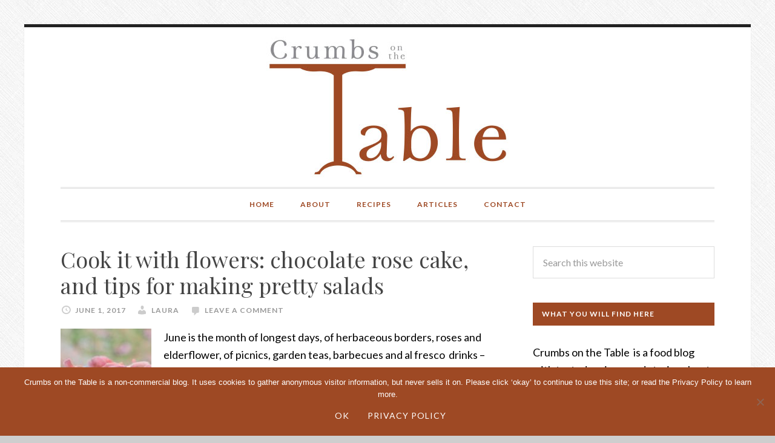

--- FILE ---
content_type: text/html; charset=UTF-8
request_url: https://www.crumbsonthetable.co.uk/tag/cake-recipes/page/2/
body_size: 19598
content:
<!DOCTYPE html>
<html lang="en-US">
<head >
<meta charset="UTF-8" />
<meta name="viewport" content="width=device-width, initial-scale=1" />
<meta name='robots' content='index, follow, max-image-preview:large, max-snippet:-1, max-video-preview:-1' />

	<!-- This site is optimized with the Yoast SEO plugin v26.8 - https://yoast.com/product/yoast-seo-wordpress/ -->
	<title>cake recipes Archives - Page 2 of 4 - Crumbs on the Table</title>
	<link rel="canonical" href="https://www.crumbsonthetable.co.uk/tag/cake-recipes/page/2/" />
	<link rel="prev" href="https://www.crumbsonthetable.co.uk/tag/cake-recipes/" />
	<link rel="next" href="https://www.crumbsonthetable.co.uk/tag/cake-recipes/page/3/" />
	<meta property="og:locale" content="en_US" />
	<meta property="og:type" content="article" />
	<meta property="og:title" content="cake recipes Archives - Page 2 of 4 - Crumbs on the Table" />
	<meta property="og:url" content="https://www.crumbsonthetable.co.uk/tag/cake-recipes/" />
	<meta property="og:site_name" content="Crumbs on the Table" />
	<script type="application/ld+json" class="yoast-schema-graph">{"@context":"https://schema.org","@graph":[{"@type":"CollectionPage","@id":"https://www.crumbsonthetable.co.uk/tag/cake-recipes/","url":"https://www.crumbsonthetable.co.uk/tag/cake-recipes/page/2/","name":"cake recipes Archives - Page 2 of 4 - Crumbs on the Table","isPartOf":{"@id":"https://www.crumbsonthetable.co.uk/#website"},"primaryImageOfPage":{"@id":"https://www.crumbsonthetable.co.uk/tag/cake-recipes/page/2/#primaryimage"},"image":{"@id":"https://www.crumbsonthetable.co.uk/tag/cake-recipes/page/2/#primaryimage"},"thumbnailUrl":"https://www.crumbsonthetable.co.uk/wordpress/wp-content/uploads/2017/06/Crumbs-on-the-Table-Chocolate-Rose-Cake-Camb-Mag.jpg","breadcrumb":{"@id":"https://www.crumbsonthetable.co.uk/tag/cake-recipes/page/2/#breadcrumb"},"inLanguage":"en-US"},{"@type":"ImageObject","inLanguage":"en-US","@id":"https://www.crumbsonthetable.co.uk/tag/cake-recipes/page/2/#primaryimage","url":"https://www.crumbsonthetable.co.uk/wordpress/wp-content/uploads/2017/06/Crumbs-on-the-Table-Chocolate-Rose-Cake-Camb-Mag.jpg","contentUrl":"https://www.crumbsonthetable.co.uk/wordpress/wp-content/uploads/2017/06/Crumbs-on-the-Table-Chocolate-Rose-Cake-Camb-Mag.jpg","width":2048,"height":1366,"caption":"chocolate rose cake"},{"@type":"BreadcrumbList","@id":"https://www.crumbsonthetable.co.uk/tag/cake-recipes/page/2/#breadcrumb","itemListElement":[{"@type":"ListItem","position":1,"name":"Home","item":"https://www.crumbsonthetable.co.uk/"},{"@type":"ListItem","position":2,"name":"cake recipes"}]},{"@type":"WebSite","@id":"https://www.crumbsonthetable.co.uk/#website","url":"https://www.crumbsonthetable.co.uk/","name":"Crumbs on the Table","description":"Stories about food","potentialAction":[{"@type":"SearchAction","target":{"@type":"EntryPoint","urlTemplate":"https://www.crumbsonthetable.co.uk/?s={search_term_string}"},"query-input":{"@type":"PropertyValueSpecification","valueRequired":true,"valueName":"search_term_string"}}],"inLanguage":"en-US"}]}</script>
	<!-- / Yoast SEO plugin. -->


<link rel='dns-prefetch' href='//static.addtoany.com' />
<link rel='dns-prefetch' href='//fonts.googleapis.com' />
<link rel="alternate" type="application/rss+xml" title="Crumbs on the Table &raquo; Feed" href="https://www.crumbsonthetable.co.uk/feed/" />
<link rel="alternate" type="application/rss+xml" title="Crumbs on the Table &raquo; Comments Feed" href="https://www.crumbsonthetable.co.uk/comments/feed/" />
<link rel="alternate" type="application/rss+xml" title="Crumbs on the Table &raquo; cake recipes Tag Feed" href="https://www.crumbsonthetable.co.uk/tag/cake-recipes/feed/" />
		<!-- This site uses the Google Analytics by MonsterInsights plugin v9.11.1 - Using Analytics tracking - https://www.monsterinsights.com/ -->
		<!-- Note: MonsterInsights is not currently configured on this site. The site owner needs to authenticate with Google Analytics in the MonsterInsights settings panel. -->
					<!-- No tracking code set -->
				<!-- / Google Analytics by MonsterInsights -->
		<style id='wp-img-auto-sizes-contain-inline-css' type='text/css'>
img:is([sizes=auto i],[sizes^="auto," i]){contain-intrinsic-size:3000px 1500px}
/*# sourceURL=wp-img-auto-sizes-contain-inline-css */
</style>
<link rel='stylesheet' id='sbi_styles-css' href='https://www.crumbsonthetable.co.uk/wordpress/wp-content/plugins/instagram-feed/css/sbi-styles.min.css?ver=6.10.0' type='text/css' media='all' />
<link rel='stylesheet' id='daily-dish-pro-theme-css' href='https://www.crumbsonthetable.co.uk/wordpress/wp-content/themes/daily-dish-pro/style.css?ver=1.0' type='text/css' media='all' />
<style id='wp-emoji-styles-inline-css' type='text/css'>

	img.wp-smiley, img.emoji {
		display: inline !important;
		border: none !important;
		box-shadow: none !important;
		height: 1em !important;
		width: 1em !important;
		margin: 0 0.07em !important;
		vertical-align: -0.1em !important;
		background: none !important;
		padding: 0 !important;
	}
/*# sourceURL=wp-emoji-styles-inline-css */
</style>
<style id='wp-block-library-inline-css' type='text/css'>
:root{--wp-block-synced-color:#7a00df;--wp-block-synced-color--rgb:122,0,223;--wp-bound-block-color:var(--wp-block-synced-color);--wp-editor-canvas-background:#ddd;--wp-admin-theme-color:#007cba;--wp-admin-theme-color--rgb:0,124,186;--wp-admin-theme-color-darker-10:#006ba1;--wp-admin-theme-color-darker-10--rgb:0,107,160.5;--wp-admin-theme-color-darker-20:#005a87;--wp-admin-theme-color-darker-20--rgb:0,90,135;--wp-admin-border-width-focus:2px}@media (min-resolution:192dpi){:root{--wp-admin-border-width-focus:1.5px}}.wp-element-button{cursor:pointer}:root .has-very-light-gray-background-color{background-color:#eee}:root .has-very-dark-gray-background-color{background-color:#313131}:root .has-very-light-gray-color{color:#eee}:root .has-very-dark-gray-color{color:#313131}:root .has-vivid-green-cyan-to-vivid-cyan-blue-gradient-background{background:linear-gradient(135deg,#00d084,#0693e3)}:root .has-purple-crush-gradient-background{background:linear-gradient(135deg,#34e2e4,#4721fb 50%,#ab1dfe)}:root .has-hazy-dawn-gradient-background{background:linear-gradient(135deg,#faaca8,#dad0ec)}:root .has-subdued-olive-gradient-background{background:linear-gradient(135deg,#fafae1,#67a671)}:root .has-atomic-cream-gradient-background{background:linear-gradient(135deg,#fdd79a,#004a59)}:root .has-nightshade-gradient-background{background:linear-gradient(135deg,#330968,#31cdcf)}:root .has-midnight-gradient-background{background:linear-gradient(135deg,#020381,#2874fc)}:root{--wp--preset--font-size--normal:16px;--wp--preset--font-size--huge:42px}.has-regular-font-size{font-size:1em}.has-larger-font-size{font-size:2.625em}.has-normal-font-size{font-size:var(--wp--preset--font-size--normal)}.has-huge-font-size{font-size:var(--wp--preset--font-size--huge)}.has-text-align-center{text-align:center}.has-text-align-left{text-align:left}.has-text-align-right{text-align:right}.has-fit-text{white-space:nowrap!important}#end-resizable-editor-section{display:none}.aligncenter{clear:both}.items-justified-left{justify-content:flex-start}.items-justified-center{justify-content:center}.items-justified-right{justify-content:flex-end}.items-justified-space-between{justify-content:space-between}.screen-reader-text{border:0;clip-path:inset(50%);height:1px;margin:-1px;overflow:hidden;padding:0;position:absolute;width:1px;word-wrap:normal!important}.screen-reader-text:focus{background-color:#ddd;clip-path:none;color:#444;display:block;font-size:1em;height:auto;left:5px;line-height:normal;padding:15px 23px 14px;text-decoration:none;top:5px;width:auto;z-index:100000}html :where(.has-border-color){border-style:solid}html :where([style*=border-top-color]){border-top-style:solid}html :where([style*=border-right-color]){border-right-style:solid}html :where([style*=border-bottom-color]){border-bottom-style:solid}html :where([style*=border-left-color]){border-left-style:solid}html :where([style*=border-width]){border-style:solid}html :where([style*=border-top-width]){border-top-style:solid}html :where([style*=border-right-width]){border-right-style:solid}html :where([style*=border-bottom-width]){border-bottom-style:solid}html :where([style*=border-left-width]){border-left-style:solid}html :where(img[class*=wp-image-]){height:auto;max-width:100%}:where(figure){margin:0 0 1em}html :where(.is-position-sticky){--wp-admin--admin-bar--position-offset:var(--wp-admin--admin-bar--height,0px)}@media screen and (max-width:600px){html :where(.is-position-sticky){--wp-admin--admin-bar--position-offset:0px}}

/*# sourceURL=wp-block-library-inline-css */
</style><style id='global-styles-inline-css' type='text/css'>
:root{--wp--preset--aspect-ratio--square: 1;--wp--preset--aspect-ratio--4-3: 4/3;--wp--preset--aspect-ratio--3-4: 3/4;--wp--preset--aspect-ratio--3-2: 3/2;--wp--preset--aspect-ratio--2-3: 2/3;--wp--preset--aspect-ratio--16-9: 16/9;--wp--preset--aspect-ratio--9-16: 9/16;--wp--preset--color--black: #000000;--wp--preset--color--cyan-bluish-gray: #abb8c3;--wp--preset--color--white: #ffffff;--wp--preset--color--pale-pink: #f78da7;--wp--preset--color--vivid-red: #cf2e2e;--wp--preset--color--luminous-vivid-orange: #ff6900;--wp--preset--color--luminous-vivid-amber: #fcb900;--wp--preset--color--light-green-cyan: #7bdcb5;--wp--preset--color--vivid-green-cyan: #00d084;--wp--preset--color--pale-cyan-blue: #8ed1fc;--wp--preset--color--vivid-cyan-blue: #0693e3;--wp--preset--color--vivid-purple: #9b51e0;--wp--preset--gradient--vivid-cyan-blue-to-vivid-purple: linear-gradient(135deg,rgb(6,147,227) 0%,rgb(155,81,224) 100%);--wp--preset--gradient--light-green-cyan-to-vivid-green-cyan: linear-gradient(135deg,rgb(122,220,180) 0%,rgb(0,208,130) 100%);--wp--preset--gradient--luminous-vivid-amber-to-luminous-vivid-orange: linear-gradient(135deg,rgb(252,185,0) 0%,rgb(255,105,0) 100%);--wp--preset--gradient--luminous-vivid-orange-to-vivid-red: linear-gradient(135deg,rgb(255,105,0) 0%,rgb(207,46,46) 100%);--wp--preset--gradient--very-light-gray-to-cyan-bluish-gray: linear-gradient(135deg,rgb(238,238,238) 0%,rgb(169,184,195) 100%);--wp--preset--gradient--cool-to-warm-spectrum: linear-gradient(135deg,rgb(74,234,220) 0%,rgb(151,120,209) 20%,rgb(207,42,186) 40%,rgb(238,44,130) 60%,rgb(251,105,98) 80%,rgb(254,248,76) 100%);--wp--preset--gradient--blush-light-purple: linear-gradient(135deg,rgb(255,206,236) 0%,rgb(152,150,240) 100%);--wp--preset--gradient--blush-bordeaux: linear-gradient(135deg,rgb(254,205,165) 0%,rgb(254,45,45) 50%,rgb(107,0,62) 100%);--wp--preset--gradient--luminous-dusk: linear-gradient(135deg,rgb(255,203,112) 0%,rgb(199,81,192) 50%,rgb(65,88,208) 100%);--wp--preset--gradient--pale-ocean: linear-gradient(135deg,rgb(255,245,203) 0%,rgb(182,227,212) 50%,rgb(51,167,181) 100%);--wp--preset--gradient--electric-grass: linear-gradient(135deg,rgb(202,248,128) 0%,rgb(113,206,126) 100%);--wp--preset--gradient--midnight: linear-gradient(135deg,rgb(2,3,129) 0%,rgb(40,116,252) 100%);--wp--preset--font-size--small: 13px;--wp--preset--font-size--medium: 20px;--wp--preset--font-size--large: 36px;--wp--preset--font-size--x-large: 42px;--wp--preset--spacing--20: 0.44rem;--wp--preset--spacing--30: 0.67rem;--wp--preset--spacing--40: 1rem;--wp--preset--spacing--50: 1.5rem;--wp--preset--spacing--60: 2.25rem;--wp--preset--spacing--70: 3.38rem;--wp--preset--spacing--80: 5.06rem;--wp--preset--shadow--natural: 6px 6px 9px rgba(0, 0, 0, 0.2);--wp--preset--shadow--deep: 12px 12px 50px rgba(0, 0, 0, 0.4);--wp--preset--shadow--sharp: 6px 6px 0px rgba(0, 0, 0, 0.2);--wp--preset--shadow--outlined: 6px 6px 0px -3px rgb(255, 255, 255), 6px 6px rgb(0, 0, 0);--wp--preset--shadow--crisp: 6px 6px 0px rgb(0, 0, 0);}:where(.is-layout-flex){gap: 0.5em;}:where(.is-layout-grid){gap: 0.5em;}body .is-layout-flex{display: flex;}.is-layout-flex{flex-wrap: wrap;align-items: center;}.is-layout-flex > :is(*, div){margin: 0;}body .is-layout-grid{display: grid;}.is-layout-grid > :is(*, div){margin: 0;}:where(.wp-block-columns.is-layout-flex){gap: 2em;}:where(.wp-block-columns.is-layout-grid){gap: 2em;}:where(.wp-block-post-template.is-layout-flex){gap: 1.25em;}:where(.wp-block-post-template.is-layout-grid){gap: 1.25em;}.has-black-color{color: var(--wp--preset--color--black) !important;}.has-cyan-bluish-gray-color{color: var(--wp--preset--color--cyan-bluish-gray) !important;}.has-white-color{color: var(--wp--preset--color--white) !important;}.has-pale-pink-color{color: var(--wp--preset--color--pale-pink) !important;}.has-vivid-red-color{color: var(--wp--preset--color--vivid-red) !important;}.has-luminous-vivid-orange-color{color: var(--wp--preset--color--luminous-vivid-orange) !important;}.has-luminous-vivid-amber-color{color: var(--wp--preset--color--luminous-vivid-amber) !important;}.has-light-green-cyan-color{color: var(--wp--preset--color--light-green-cyan) !important;}.has-vivid-green-cyan-color{color: var(--wp--preset--color--vivid-green-cyan) !important;}.has-pale-cyan-blue-color{color: var(--wp--preset--color--pale-cyan-blue) !important;}.has-vivid-cyan-blue-color{color: var(--wp--preset--color--vivid-cyan-blue) !important;}.has-vivid-purple-color{color: var(--wp--preset--color--vivid-purple) !important;}.has-black-background-color{background-color: var(--wp--preset--color--black) !important;}.has-cyan-bluish-gray-background-color{background-color: var(--wp--preset--color--cyan-bluish-gray) !important;}.has-white-background-color{background-color: var(--wp--preset--color--white) !important;}.has-pale-pink-background-color{background-color: var(--wp--preset--color--pale-pink) !important;}.has-vivid-red-background-color{background-color: var(--wp--preset--color--vivid-red) !important;}.has-luminous-vivid-orange-background-color{background-color: var(--wp--preset--color--luminous-vivid-orange) !important;}.has-luminous-vivid-amber-background-color{background-color: var(--wp--preset--color--luminous-vivid-amber) !important;}.has-light-green-cyan-background-color{background-color: var(--wp--preset--color--light-green-cyan) !important;}.has-vivid-green-cyan-background-color{background-color: var(--wp--preset--color--vivid-green-cyan) !important;}.has-pale-cyan-blue-background-color{background-color: var(--wp--preset--color--pale-cyan-blue) !important;}.has-vivid-cyan-blue-background-color{background-color: var(--wp--preset--color--vivid-cyan-blue) !important;}.has-vivid-purple-background-color{background-color: var(--wp--preset--color--vivid-purple) !important;}.has-black-border-color{border-color: var(--wp--preset--color--black) !important;}.has-cyan-bluish-gray-border-color{border-color: var(--wp--preset--color--cyan-bluish-gray) !important;}.has-white-border-color{border-color: var(--wp--preset--color--white) !important;}.has-pale-pink-border-color{border-color: var(--wp--preset--color--pale-pink) !important;}.has-vivid-red-border-color{border-color: var(--wp--preset--color--vivid-red) !important;}.has-luminous-vivid-orange-border-color{border-color: var(--wp--preset--color--luminous-vivid-orange) !important;}.has-luminous-vivid-amber-border-color{border-color: var(--wp--preset--color--luminous-vivid-amber) !important;}.has-light-green-cyan-border-color{border-color: var(--wp--preset--color--light-green-cyan) !important;}.has-vivid-green-cyan-border-color{border-color: var(--wp--preset--color--vivid-green-cyan) !important;}.has-pale-cyan-blue-border-color{border-color: var(--wp--preset--color--pale-cyan-blue) !important;}.has-vivid-cyan-blue-border-color{border-color: var(--wp--preset--color--vivid-cyan-blue) !important;}.has-vivid-purple-border-color{border-color: var(--wp--preset--color--vivid-purple) !important;}.has-vivid-cyan-blue-to-vivid-purple-gradient-background{background: var(--wp--preset--gradient--vivid-cyan-blue-to-vivid-purple) !important;}.has-light-green-cyan-to-vivid-green-cyan-gradient-background{background: var(--wp--preset--gradient--light-green-cyan-to-vivid-green-cyan) !important;}.has-luminous-vivid-amber-to-luminous-vivid-orange-gradient-background{background: var(--wp--preset--gradient--luminous-vivid-amber-to-luminous-vivid-orange) !important;}.has-luminous-vivid-orange-to-vivid-red-gradient-background{background: var(--wp--preset--gradient--luminous-vivid-orange-to-vivid-red) !important;}.has-very-light-gray-to-cyan-bluish-gray-gradient-background{background: var(--wp--preset--gradient--very-light-gray-to-cyan-bluish-gray) !important;}.has-cool-to-warm-spectrum-gradient-background{background: var(--wp--preset--gradient--cool-to-warm-spectrum) !important;}.has-blush-light-purple-gradient-background{background: var(--wp--preset--gradient--blush-light-purple) !important;}.has-blush-bordeaux-gradient-background{background: var(--wp--preset--gradient--blush-bordeaux) !important;}.has-luminous-dusk-gradient-background{background: var(--wp--preset--gradient--luminous-dusk) !important;}.has-pale-ocean-gradient-background{background: var(--wp--preset--gradient--pale-ocean) !important;}.has-electric-grass-gradient-background{background: var(--wp--preset--gradient--electric-grass) !important;}.has-midnight-gradient-background{background: var(--wp--preset--gradient--midnight) !important;}.has-small-font-size{font-size: var(--wp--preset--font-size--small) !important;}.has-medium-font-size{font-size: var(--wp--preset--font-size--medium) !important;}.has-large-font-size{font-size: var(--wp--preset--font-size--large) !important;}.has-x-large-font-size{font-size: var(--wp--preset--font-size--x-large) !important;}
/*# sourceURL=global-styles-inline-css */
</style>

<style id='classic-theme-styles-inline-css' type='text/css'>
/*! This file is auto-generated */
.wp-block-button__link{color:#fff;background-color:#32373c;border-radius:9999px;box-shadow:none;text-decoration:none;padding:calc(.667em + 2px) calc(1.333em + 2px);font-size:1.125em}.wp-block-file__button{background:#32373c;color:#fff;text-decoration:none}
/*# sourceURL=/wp-includes/css/classic-themes.min.css */
</style>
<link rel='stylesheet' id='cookie-notice-front-css' href='https://www.crumbsonthetable.co.uk/wordpress/wp-content/plugins/cookie-notice/css/front.min.css?ver=2.5.11' type='text/css' media='all' />
<link rel='stylesheet' id='cott-css-css' href='https://www.crumbsonthetable.co.uk/wordpress/wp-content/plugins/crumbs-on-the-table/crumbs-on-the-table-styles.css?ver=67af76935415f3424ce2476fe0e2fbb9' type='text/css' media='all' />
<link rel='stylesheet' id='email-subscribers-css' href='https://www.crumbsonthetable.co.uk/wordpress/wp-content/plugins/email-subscribers/lite/public/css/email-subscribers-public.css?ver=5.9.14' type='text/css' media='all' />
<link rel='stylesheet' id='responsive-lightbox-swipebox-css' href='https://www.crumbsonthetable.co.uk/wordpress/wp-content/plugins/responsive-lightbox/assets/swipebox/swipebox.min.css?ver=1.5.2' type='text/css' media='all' />
<link rel='stylesheet' id='dashicons-css' href='https://www.crumbsonthetable.co.uk/wordpress/wp-includes/css/dashicons.min.css?ver=67af76935415f3424ce2476fe0e2fbb9' type='text/css' media='all' />
<link rel='stylesheet' id='daily-dish-google-fonts-css' href='//fonts.googleapis.com/css?family=Lato%3A400%2C700%2C900%7CPlayfair+Display%3A400&#038;ver=1.0' type='text/css' media='all' />
<link rel='stylesheet' id='wpzoom-social-icons-socicon-css' href='https://www.crumbsonthetable.co.uk/wordpress/wp-content/plugins/social-icons-widget-by-wpzoom/assets/css/wpzoom-socicon.css?ver=1768514165' type='text/css' media='all' />
<link rel='stylesheet' id='wpzoom-social-icons-styles-css' href='https://www.crumbsonthetable.co.uk/wordpress/wp-content/plugins/social-icons-widget-by-wpzoom/assets/css/wpzoom-social-icons-styles.css?ver=1768514165' type='text/css' media='all' />
<link rel='stylesheet' id='addtoany-css' href='https://www.crumbsonthetable.co.uk/wordpress/wp-content/plugins/add-to-any/addtoany.min.css?ver=1.16' type='text/css' media='all' />
<link rel='preload' as='font'  id='wpzoom-social-icons-font-socicon-woff2-css' href='https://www.crumbsonthetable.co.uk/wordpress/wp-content/plugins/social-icons-widget-by-wpzoom/assets/font/socicon.woff2?v=4.5.4'  type='font/woff2' crossorigin />
<script type="text/javascript" id="addtoany-core-js-before">
/* <![CDATA[ */
window.a2a_config=window.a2a_config||{};a2a_config.callbacks=[];a2a_config.overlays=[];a2a_config.templates={};

//# sourceURL=addtoany-core-js-before
/* ]]> */
</script>
<script type="text/javascript" defer src="https://static.addtoany.com/menu/page.js" id="addtoany-core-js"></script>
<script type="text/javascript" src="https://www.crumbsonthetable.co.uk/wordpress/wp-includes/js/jquery/jquery.min.js?ver=3.7.1" id="jquery-core-js"></script>
<script type="text/javascript" src="https://www.crumbsonthetable.co.uk/wordpress/wp-includes/js/jquery/jquery-migrate.min.js?ver=3.4.1" id="jquery-migrate-js"></script>
<script type="text/javascript" defer src="https://www.crumbsonthetable.co.uk/wordpress/wp-content/plugins/add-to-any/addtoany.min.js?ver=1.1" id="addtoany-jquery-js"></script>
<script type="text/javascript" src="https://www.crumbsonthetable.co.uk/wordpress/wp-content/plugins/responsive-lightbox/assets/dompurify/purify.min.js?ver=3.3.1" id="dompurify-js"></script>
<script type="text/javascript" id="responsive-lightbox-sanitizer-js-before">
/* <![CDATA[ */
window.RLG = window.RLG || {}; window.RLG.sanitizeAllowedHosts = ["youtube.com","www.youtube.com","youtu.be","vimeo.com","player.vimeo.com"];
//# sourceURL=responsive-lightbox-sanitizer-js-before
/* ]]> */
</script>
<script type="text/javascript" src="https://www.crumbsonthetable.co.uk/wordpress/wp-content/plugins/responsive-lightbox/js/sanitizer.js?ver=2.6.1" id="responsive-lightbox-sanitizer-js"></script>
<script type="text/javascript" src="https://www.crumbsonthetable.co.uk/wordpress/wp-content/plugins/responsive-lightbox/assets/swipebox/jquery.swipebox.min.js?ver=1.5.2" id="responsive-lightbox-swipebox-js"></script>
<script type="text/javascript" src="https://www.crumbsonthetable.co.uk/wordpress/wp-includes/js/underscore.min.js?ver=1.13.7" id="underscore-js"></script>
<script type="text/javascript" src="https://www.crumbsonthetable.co.uk/wordpress/wp-content/plugins/responsive-lightbox/assets/infinitescroll/infinite-scroll.pkgd.min.js?ver=4.0.1" id="responsive-lightbox-infinite-scroll-js"></script>
<script type="text/javascript" id="responsive-lightbox-js-before">
/* <![CDATA[ */
var rlArgs = {"script":"swipebox","selector":"lightbox","customEvents":"","activeGalleries":false,"animation":true,"hideCloseButtonOnMobile":false,"removeBarsOnMobile":false,"hideBars":true,"hideBarsDelay":5000,"videoMaxWidth":1080,"useSVG":true,"loopAtEnd":false,"woocommerce_gallery":false,"ajaxurl":"https:\/\/www.crumbsonthetable.co.uk\/wordpress\/wp-admin\/admin-ajax.php","nonce":"fe46d60a97","preview":false,"postId":5632,"scriptExtension":false};

//# sourceURL=responsive-lightbox-js-before
/* ]]> */
</script>
<script type="text/javascript" src="https://www.crumbsonthetable.co.uk/wordpress/wp-content/plugins/responsive-lightbox/js/front.js?ver=2.6.1" id="responsive-lightbox-js"></script>
<script type="text/javascript" src="https://www.crumbsonthetable.co.uk/wordpress/wp-content/themes/daily-dish-pro/js/responsive-menu.js?ver=1.0.0" id="daily-dish-responsive-menu-js"></script>
<link rel="https://api.w.org/" href="https://www.crumbsonthetable.co.uk/wp-json/" /><link rel="alternate" title="JSON" type="application/json" href="https://www.crumbsonthetable.co.uk/wp-json/wp/v2/tags/694" /><link rel="EditURI" type="application/rsd+xml" title="RSD" href="https://www.crumbsonthetable.co.uk/wordpress/xmlrpc.php?rsd" />

<link rel="icon" href="https://www.crumbsonthetable.co.uk/wordpress/wp-content/themes/daily-dish-pro/images/favicon.ico" />
<link rel="pingback" href="https://www.crumbsonthetable.co.uk/wordpress/xmlrpc.php" />
<style media="screen" type="text/css">
.site-header {padding:16px 0}
.widget-title {background-color:#9E4924}
a:link, a:visited {color:#9E4924}
h1, h2, h3 {color:#444}
h1 a, h2 a, h3 a {color:#444 !important}
button, input[type="button"]:hover, input[type="reset"]:hover, input[type="submit"]:hover, .button:hover {background-color: #9E4924;padding: 10px 10px;width:inherit;margin:0 auto;}
.feedburner-email-subscription .sr-only {display:none}
p.feedburner-email-subscription-2-intro-text {margin-bottom:0px}
.widget_archive .screen-reader-text {display:none}
#black-studio-tinymce-3 img {
width: 100px;
height: 100px;
float: left;
clear: left;
padding-right:16px;
}
#black-studio-tinymce-3 p {
text-align: left !important;
display: block;
overflow: auto;
margin-bottom:0px;
line-height:1.2;
}
</style><style type="text/css">.site-title a { background: url(https://www.crumbsonthetable.co.uk/wordpress/wp-content/uploads/2014/07/cropped-Crumbs-on-the-Table-Logo-Orange-Low-Res3.jpg) no-repeat !important; }</style>
<style type="text/css" id="custom-background-css">
body.custom-background { background-color: #cecece; background-image: url("https://www.crumbsonthetable.co.uk/wordpress/wp-content/themes/daily-dish-pro/images/bg.png"); background-position: left top; background-size: auto; background-repeat: repeat; background-attachment: fixed; }
</style>
	<link rel='stylesheet' id='su-shortcodes-css' href='https://www.crumbsonthetable.co.uk/wordpress/wp-content/plugins/shortcodes-ultimate/includes/css/shortcodes.css?ver=7.4.8' type='text/css' media='all' />
</head>
<body class="archive paged tag tag-cake-recipes tag-694 custom-background paged-2 tag-paged-2 wp-theme-genesis wp-child-theme-daily-dish-pro cookies-not-set custom-header header-image header-full-width content-sidebar" itemscope itemtype="https://schema.org/WebPage"><div class="site-container"><header class="site-header" itemscope itemtype="https://schema.org/WPHeader"><div class="wrap"><div class="title-area"><p class="site-title" itemprop="headline"><a href="https://www.crumbsonthetable.co.uk/">Crumbs on the Table</a></p><p class="site-description" itemprop="description">Stories about food</p></div></div></header><nav class="nav-primary" aria-label="Main" itemscope itemtype="https://schema.org/SiteNavigationElement"><div class="wrap"><ul id="menu-menu-1" class="menu genesis-nav-menu menu-primary"><li id="menu-item-73" class="menu-item menu-item-type-custom menu-item-object-custom menu-item-home menu-item-73"><a href="https://www.crumbsonthetable.co.uk/" itemprop="url"><span itemprop="name">Home</span></a></li>
<li id="menu-item-74" class="menu-item menu-item-type-post_type menu-item-object-page menu-item-has-children menu-item-74"><a href="https://www.crumbsonthetable.co.uk/about-crumbs-on-the-table/" itemprop="url"><span itemprop="name">About</span></a>
<ul class="sub-menu">
	<li id="menu-item-1162" class="menu-item menu-item-type-post_type menu-item-object-page menu-item-1162"><a href="https://www.crumbsonthetable.co.uk/about-crumbs-on-the-table/" itemprop="url"><span itemprop="name">About Laura and Crumbs</span></a></li>
	<li id="menu-item-524" class="menu-item menu-item-type-post_type menu-item-object-page menu-item-524"><a href="https://www.crumbsonthetable.co.uk/about-crumbs-on-the-table/what-you-will-find/" itemprop="url"><span itemprop="name">What you will find here</span></a></li>
	<li id="menu-item-471" class="menu-item menu-item-type-post_type menu-item-object-page menu-item-471"><a href="https://www.crumbsonthetable.co.uk/about-crumbs-on-the-table/faqs/" itemprop="url"><span itemprop="name">FAQs</span></a></li>
</ul>
</li>
<li id="menu-item-205" class="menu-item menu-item-type-post_type menu-item-object-page menu-item-has-children menu-item-205"><a href="https://www.crumbsonthetable.co.uk/recipes/" itemprop="url"><span itemprop="name">Recipes</span></a>
<ul class="sub-menu">
	<li id="menu-item-1679" class="menu-item menu-item-type-post_type menu-item-object-page menu-item-1679"><a href="https://www.crumbsonthetable.co.uk/recipes/" itemprop="url"><span itemprop="name">Recipe Index</span></a></li>
	<li id="menu-item-456" class="menu-item menu-item-type-post_type menu-item-object-page menu-item-456"><a href="https://www.crumbsonthetable.co.uk/recipes/savoury-things/" itemprop="url"><span itemprop="name">Savoury things</span></a></li>
	<li id="menu-item-429" class="menu-item menu-item-type-post_type menu-item-object-page menu-item-429"><a href="https://www.crumbsonthetable.co.uk/sweet-things/" itemprop="url"><span itemprop="name">Sweet things</span></a></li>
	<li id="menu-item-1046" class="menu-item menu-item-type-post_type menu-item-object-page menu-item-1046"><a href="https://www.crumbsonthetable.co.uk/ingredients/" itemprop="url"><span itemprop="name">Ingredients</span></a></li>
</ul>
</li>
<li id="menu-item-245" class="menu-item menu-item-type-post_type menu-item-object-page menu-item-has-children menu-item-245"><a href="https://www.crumbsonthetable.co.uk/articles-2/" itemprop="url"><span itemprop="name">Articles</span></a>
<ul class="sub-menu">
	<li id="menu-item-4262" class="menu-item menu-item-type-post_type menu-item-object-page menu-item-4262"><a href="https://www.crumbsonthetable.co.uk/articles-2/" itemprop="url"><span itemprop="name">Articles</span></a></li>
	<li id="menu-item-8839" class="menu-item menu-item-type-post_type menu-item-object-page menu-item-8839"><a href="https://www.crumbsonthetable.co.uk/food-essay-podcasts/" itemprop="url"><span itemprop="name">Podcasts</span></a></li>
	<li id="menu-item-449" class="menu-item menu-item-type-post_type menu-item-object-page menu-item-449"><a href="https://www.crumbsonthetable.co.uk/restaurant-reviews/" itemprop="url"><span itemprop="name">Reviews</span></a></li>
	<li id="menu-item-4263" class="menu-item menu-item-type-post_type menu-item-object-page menu-item-4263"><a href="https://www.crumbsonthetable.co.uk/producers/" itemprop="url"><span itemprop="name">Producers</span></a></li>
	<li id="menu-item-167" class="menu-item menu-item-type-post_type menu-item-object-page menu-item-167"><a href="https://www.crumbsonthetable.co.uk/places/" itemprop="url"><span itemprop="name">Places</span></a></li>
</ul>
</li>
<li id="menu-item-1457" class="menu-item menu-item-type-post_type menu-item-object-page menu-item-1457"><a href="https://www.crumbsonthetable.co.uk/contact/" itemprop="url"><span itemprop="name">Contact</span></a></li>
</ul></div></nav><div class="site-inner"><div class="content-sidebar-wrap"><main class="content"><article class="post-5632 post type-post status-publish format-standard has-post-thumbnail category-articles category-chocolate category-edible-flowers category-elderflower category-lettuces-and-salad-leaves category-recipes category-rose category-strawberries category-sweet tag-cake-recipes tag-salads entry" itemscope itemtype="https://schema.org/CreativeWork"><header class="entry-header"><h2 class="entry-title" itemprop="headline"><a class="entry-title-link" rel="bookmark" href="https://www.crumbsonthetable.co.uk/cook-it-with-flowers-chocolate-rose-cake-and-tips-for-making-pretty-salads/">Cook it with flowers:  chocolate rose cake, and tips for making pretty salads</a></h2>
<p class="entry-meta"><time class="entry-time" itemprop="datePublished" datetime="2017-06-01T09:28:15+01:00">June 1, 2017</time> <span class="entry-author" itemprop="author" itemscope itemtype="https://schema.org/Person"><a href="https://www.crumbsonthetable.co.uk/author/laura/" class="entry-author-link" itemprop="url" rel="author"><span class="entry-author-name" itemprop="name">laura</span></a></span> <span class="entry-comments-link"><a href="https://www.crumbsonthetable.co.uk/cook-it-with-flowers-chocolate-rose-cake-and-tips-for-making-pretty-salads/#respond">Leave a Comment</a></span> </p></header><div class="entry-content" itemprop="text"><a class="entry-image-link" href="https://www.crumbsonthetable.co.uk/cook-it-with-flowers-chocolate-rose-cake-and-tips-for-making-pretty-salads/" aria-hidden="true" tabindex="-1"><img width="150" height="150" src="https://www.crumbsonthetable.co.uk/wordpress/wp-content/uploads/2017/06/Crumbs-on-the-Table-Chocolate-Rose-Cake-Camb-Mag-150x150.jpg" class="alignleft post-image entry-image" alt="" itemprop="image" decoding="async" srcset="https://www.crumbsonthetable.co.uk/wordpress/wp-content/uploads/2017/06/Crumbs-on-the-Table-Chocolate-Rose-Cake-Camb-Mag-150x150.jpg 150w, https://www.crumbsonthetable.co.uk/wordpress/wp-content/uploads/2017/06/Crumbs-on-the-Table-Chocolate-Rose-Cake-Camb-Mag-100x100.jpg 100w" sizes="(max-width: 150px) 100vw, 150px" /></a><p>June is the month of longest days, of herbaceous borders, roses and elderflower, of picnics, garden teas, barbecues and al fresco  drinks – any excuse to eat and imbibe outside while we can.

Even on those inevitable rainy days (this is English &#x02026; <a href="https://www.crumbsonthetable.co.uk/cook-it-with-flowers-chocolate-rose-cake-and-tips-for-making-pretty-salads/" class="more-link">[Read more...]</a></p></div><footer class="entry-footer"><p class="entry-meta"><span class="entry-categories"><a href="https://www.crumbsonthetable.co.uk/category/articles/" rel="category tag">Articles</a>, <a href="https://www.crumbsonthetable.co.uk/category/ingredients/chocolate/" rel="category tag">Chocolate</a>, <a href="https://www.crumbsonthetable.co.uk/category/ingredients/edible-flowers/" rel="category tag">Edible flowers</a>, <a href="https://www.crumbsonthetable.co.uk/category/ingredients/elderflower/" rel="category tag">Elderflower</a>, <a href="https://www.crumbsonthetable.co.uk/category/ingredients/lettuces-and-salad-leaves/" rel="category tag">Lettuces and salad leaves</a>, <a href="https://www.crumbsonthetable.co.uk/category/recipes/" rel="category tag">Recipes</a>, <a href="https://www.crumbsonthetable.co.uk/category/ingredients/rose/" rel="category tag">Rose</a>, <a href="https://www.crumbsonthetable.co.uk/category/ingredients/strawberries/" rel="category tag">Strawberries</a>, <a href="https://www.crumbsonthetable.co.uk/category/sweet/" rel="category tag">Sweet</a></span> <span class="entry-tags"><a href="https://www.crumbsonthetable.co.uk/tag/cake-recipes/" rel="tag">cake recipes</a>, <a href="https://www.crumbsonthetable.co.uk/tag/salads/" rel="tag">salads</a></span></p></footer></article><article class="post-5091 post type-post status-publish format-standard has-post-thumbnail category-coconut category-cream category-eggs category-ingredients category-recipes category-sweet tag-american-classic-recipes tag-cake-recipes tag-custard-desserts tag-easter-recipes tag-pie-recipes entry" itemscope itemtype="https://schema.org/CreativeWork"><header class="entry-header"><h2 class="entry-title" itemprop="headline"><a class="entry-title-link" rel="bookmark" href="https://www.crumbsonthetable.co.uk/fresh-coconut-cake-and-cream-pie-oh-my/">Fresh coconut cake and cream pie, oh my&#8230;</a></h2>
<p class="entry-meta"><time class="entry-time" itemprop="datePublished" datetime="2017-04-14T00:26:36+01:00">April 14, 2017</time> <span class="entry-author" itemprop="author" itemscope itemtype="https://schema.org/Person"><a href="https://www.crumbsonthetable.co.uk/author/laura/" class="entry-author-link" itemprop="url" rel="author"><span class="entry-author-name" itemprop="name">laura</span></a></span> <span class="entry-comments-link"><a href="https://www.crumbsonthetable.co.uk/fresh-coconut-cake-and-cream-pie-oh-my/#comments">2 Comments</a></span> </p></header><div class="entry-content" itemprop="text"><a class="entry-image-link" href="https://www.crumbsonthetable.co.uk/fresh-coconut-cake-and-cream-pie-oh-my/" aria-hidden="true" tabindex="-1"><img width="150" height="150" src="https://www.crumbsonthetable.co.uk/wordpress/wp-content/uploads/2017/04/fullsizeoutput_22d5-150x150.jpeg" class="alignleft post-image entry-image" alt="" itemprop="image" decoding="async" loading="lazy" srcset="https://www.crumbsonthetable.co.uk/wordpress/wp-content/uploads/2017/04/fullsizeoutput_22d5-150x150.jpeg 150w, https://www.crumbsonthetable.co.uk/wordpress/wp-content/uploads/2017/04/fullsizeoutput_22d5-100x100.jpeg 100w" sizes="auto, (max-width: 150px) 100vw, 150px" /></a><p>It's April, the cherry blossom and lilac are in glorious bloom, and it's Easter week.  In our house this means it's time to make fresh coconut cake, which for idiosyncratic reasons I always associate with this time of year.  There's something about &#x02026; <a href="https://www.crumbsonthetable.co.uk/fresh-coconut-cake-and-cream-pie-oh-my/" class="more-link">[Read more...]</a></p></div><footer class="entry-footer"><p class="entry-meta"><span class="entry-categories"><a href="https://www.crumbsonthetable.co.uk/category/ingredients/coconut/" rel="category tag">Coconut</a>, <a href="https://www.crumbsonthetable.co.uk/category/ingredients/cream/" rel="category tag">Cream</a>, <a href="https://www.crumbsonthetable.co.uk/category/ingredients/eggs/" rel="category tag">Eggs</a>, <a href="https://www.crumbsonthetable.co.uk/category/ingredients/" rel="category tag">Ingredients</a>, <a href="https://www.crumbsonthetable.co.uk/category/recipes/" rel="category tag">Recipes</a>, <a href="https://www.crumbsonthetable.co.uk/category/sweet/" rel="category tag">Sweet</a></span> <span class="entry-tags"><a href="https://www.crumbsonthetable.co.uk/tag/american-classic-recipes/" rel="tag">American classic recipes</a>, <a href="https://www.crumbsonthetable.co.uk/tag/cake-recipes/" rel="tag">cake recipes</a>, <a href="https://www.crumbsonthetable.co.uk/tag/custard-desserts/" rel="tag">custard desserts</a>, <a href="https://www.crumbsonthetable.co.uk/tag/easter-recipes/" rel="tag">Easter recipes</a>, <a href="https://www.crumbsonthetable.co.uk/tag/pie-recipes/" rel="tag">pie recipes</a></span></p></footer></article><article class="post-5052 post type-post status-publish format-standard category-articles category-carrots category-chorizo category-cream-cheese category-eggs category-ingredients category-posts category-potato category-recipes category-savory category-seasonal category-spinach category-spring category-sweet category-tomatoes tag-brunch-recipes tag-cake-recipes tag-easter-recipes entry has-post-thumbnail" itemscope itemtype="https://schema.org/CreativeWork"><header class="entry-header"><h2 class="entry-title" itemprop="headline"><a class="entry-title-link" rel="bookmark" href="https://www.crumbsonthetable.co.uk/easter-recipes-baked-eggs-with-potato-chorizo-and-spinach-and-carrot-cupcakes-with-a-touch-of-whimsy/">Easter recipes: brunch baked eggs with chorizo, potato, tomato and spinach; and carrot cupcakes with a touch of whimsy</a></h2>
<p class="entry-meta"><time class="entry-time" itemprop="datePublished" datetime="2017-04-01T00:01:32+01:00">April 1, 2017</time> <span class="entry-author" itemprop="author" itemscope itemtype="https://schema.org/Person"><a href="https://www.crumbsonthetable.co.uk/author/laura/" class="entry-author-link" itemprop="url" rel="author"><span class="entry-author-name" itemprop="name">laura</span></a></span> <span class="entry-comments-link"><a href="https://www.crumbsonthetable.co.uk/easter-recipes-baked-eggs-with-potato-chorizo-and-spinach-and-carrot-cupcakes-with-a-touch-of-whimsy/#respond">Leave a Comment</a></span> </p></header><div class="entry-content" itemprop="text"><a class="entry-image-link" href="https://www.crumbsonthetable.co.uk/easter-recipes-baked-eggs-with-potato-chorizo-and-spinach-and-carrot-cupcakes-with-a-touch-of-whimsy/" aria-hidden="true" tabindex="-1"><img width="150" height="150" src="https://www.crumbsonthetable.co.uk/wordpress/wp-content/uploads/2017/03/carrotcupcakes-w-whimsicalcookiedecoration-150x150.jpg" class="alignleft post-image entry-image" alt="" itemprop="image" decoding="async" loading="lazy" srcset="https://www.crumbsonthetable.co.uk/wordpress/wp-content/uploads/2017/03/carrotcupcakes-w-whimsicalcookiedecoration-150x150.jpg 150w, https://www.crumbsonthetable.co.uk/wordpress/wp-content/uploads/2017/03/carrotcupcakes-w-whimsicalcookiedecoration-100x100.jpg 100w" sizes="auto, (max-width: 150px) 100vw, 150px" /></a><p>Easter brings out the child in me.  It was always the time when we five girls had a huge amount of fun with springtime ramblings, colouring Easter eggs, and of course waking up on Easter Sunday to our Easter baskets – no such thing in the States as &#x02026; <a href="https://www.crumbsonthetable.co.uk/easter-recipes-baked-eggs-with-potato-chorizo-and-spinach-and-carrot-cupcakes-with-a-touch-of-whimsy/" class="more-link">[Read more...]</a></p></div><footer class="entry-footer"><p class="entry-meta"><span class="entry-categories"><a href="https://www.crumbsonthetable.co.uk/category/articles/" rel="category tag">Articles</a>, <a href="https://www.crumbsonthetable.co.uk/category/ingredients/carrots/" rel="category tag">Carrots</a>, <a href="https://www.crumbsonthetable.co.uk/category/ingredients/chorizo/" rel="category tag">chorizo</a>, <a href="https://www.crumbsonthetable.co.uk/category/ingredients/cream-cheese/" rel="category tag">cream cheese</a>, <a href="https://www.crumbsonthetable.co.uk/category/ingredients/eggs/" rel="category tag">Eggs</a>, <a href="https://www.crumbsonthetable.co.uk/category/ingredients/" rel="category tag">Ingredients</a>, <a href="https://www.crumbsonthetable.co.uk/category/posts/" rel="category tag">Posts</a>, <a href="https://www.crumbsonthetable.co.uk/category/ingredients/potato/" rel="category tag">Potato</a>, <a href="https://www.crumbsonthetable.co.uk/category/recipes/" rel="category tag">Recipes</a>, <a href="https://www.crumbsonthetable.co.uk/category/savory/" rel="category tag">Savory</a>, <a href="https://www.crumbsonthetable.co.uk/category/seasonal/" rel="category tag">Seasonal</a>, <a href="https://www.crumbsonthetable.co.uk/category/ingredients/spinach/" rel="category tag">spinach</a>, <a href="https://www.crumbsonthetable.co.uk/category/seasonal/spring/" rel="category tag">Spring</a>, <a href="https://www.crumbsonthetable.co.uk/category/sweet/" rel="category tag">Sweet</a>, <a href="https://www.crumbsonthetable.co.uk/category/ingredients/tomatoes/" rel="category tag">Tomatoes</a></span> <span class="entry-tags"><a href="https://www.crumbsonthetable.co.uk/tag/brunch-recipes/" rel="tag">brunch recipes</a>, <a href="https://www.crumbsonthetable.co.uk/tag/cake-recipes/" rel="tag">cake recipes</a>, <a href="https://www.crumbsonthetable.co.uk/tag/easter-recipes/" rel="tag">Easter recipes</a></span></p></footer></article><article class="post-5015 post type-post status-publish format-standard has-post-thumbnail category-beer-and-stout category-chocolate category-edible-flowers category-ingredients tag-cake-recipes tag-chocolate-desserts entry" itemscope itemtype="https://schema.org/CreativeWork"><header class="entry-header"><h2 class="entry-title" itemprop="headline"><a class="entry-title-link" rel="bookmark" href="https://www.crumbsonthetable.co.uk/chocolate-guinness-cake/">Chocolate Guinness cake</a></h2>
<p class="entry-meta"><time class="entry-time" itemprop="datePublished" datetime="2017-03-17T15:53:25+00:00">March 17, 2017</time> <span class="entry-author" itemprop="author" itemscope itemtype="https://schema.org/Person"><a href="https://www.crumbsonthetable.co.uk/author/laura/" class="entry-author-link" itemprop="url" rel="author"><span class="entry-author-name" itemprop="name">laura</span></a></span> <span class="entry-comments-link"><a href="https://www.crumbsonthetable.co.uk/chocolate-guinness-cake/#respond">Leave a Comment</a></span> </p></header><div class="entry-content" itemprop="text"><a class="entry-image-link" href="https://www.crumbsonthetable.co.uk/chocolate-guinness-cake/" aria-hidden="true" tabindex="-1"><img width="150" height="150" src="https://www.crumbsonthetable.co.uk/wordpress/wp-content/uploads/2017/03/fullsizeoutput_201a-150x150.jpeg" class="alignleft post-image entry-image" alt="" itemprop="image" decoding="async" loading="lazy" srcset="https://www.crumbsonthetable.co.uk/wordpress/wp-content/uploads/2017/03/fullsizeoutput_201a-150x150.jpeg 150w, https://www.crumbsonthetable.co.uk/wordpress/wp-content/uploads/2017/03/fullsizeoutput_201a-100x100.jpeg 100w" sizes="auto, (max-width: 150px) 100vw, 150px" /></a><p>With a name like Donohue, it’s considered almost obligatory that I would be partial to Irish stout.  I will raise a modest half-pint to St Patrick today, but bake it in the popular chocolate cake that bears its name, and I’m in there with &#x02026; <a href="https://www.crumbsonthetable.co.uk/chocolate-guinness-cake/" class="more-link">[Read more...]</a></p></div><footer class="entry-footer"><p class="entry-meta"><span class="entry-categories"><a href="https://www.crumbsonthetable.co.uk/category/ingredients/beer-and-stout/" rel="category tag">beer and stout</a>, <a href="https://www.crumbsonthetable.co.uk/category/ingredients/chocolate/" rel="category tag">Chocolate</a>, <a href="https://www.crumbsonthetable.co.uk/category/ingredients/edible-flowers/" rel="category tag">Edible flowers</a>, <a href="https://www.crumbsonthetable.co.uk/category/ingredients/" rel="category tag">Ingredients</a></span> <span class="entry-tags"><a href="https://www.crumbsonthetable.co.uk/tag/cake-recipes/" rel="tag">cake recipes</a>, <a href="https://www.crumbsonthetable.co.uk/tag/chocolate-desserts/" rel="tag">chocolate desserts</a></span></p></footer></article><article class="post-4591 post type-post status-publish format-standard has-post-thumbnail category-articles category-chocolate category-cream category-ginger category-ingredients category-places category-posts category-recipes category-salmon category-savory category-seasonal category-sweet category-winter tag-cake-recipes tag-casseroles tag-do-ahead-recipes tag-gluten-free-recipes tag-holiday-recipes entry" itemscope itemtype="https://schema.org/CreativeWork"><header class="entry-header"><h2 class="entry-title" itemprop="headline"><a class="entry-title-link" rel="bookmark" href="https://www.crumbsonthetable.co.uk/finding-time-in-the-festive-season/">Finding time in the festive season</a></h2>
<p class="entry-meta"><time class="entry-time" itemprop="datePublished" datetime="2016-12-02T19:29:58+00:00">December 2, 2016</time> <span class="entry-author" itemprop="author" itemscope itemtype="https://schema.org/Person"><a href="https://www.crumbsonthetable.co.uk/author/laura/" class="entry-author-link" itemprop="url" rel="author"><span class="entry-author-name" itemprop="name">laura</span></a></span> <span class="entry-comments-link"><a href="https://www.crumbsonthetable.co.uk/finding-time-in-the-festive-season/#respond">Leave a Comment</a></span> </p></header><div class="entry-content" itemprop="text"><a class="entry-image-link" href="https://www.crumbsonthetable.co.uk/finding-time-in-the-festive-season/" aria-hidden="true" tabindex="-1"><img width="150" height="150" src="https://www.crumbsonthetable.co.uk/wordpress/wp-content/uploads/2016/12/CrumbsontheTable-ChocolateYuleLog-150x150.jpg" class="alignleft post-image entry-image" alt="" itemprop="image" decoding="async" loading="lazy" srcset="https://www.crumbsonthetable.co.uk/wordpress/wp-content/uploads/2016/12/CrumbsontheTable-ChocolateYuleLog-150x150.jpg 150w, https://www.crumbsonthetable.co.uk/wordpress/wp-content/uploads/2016/12/CrumbsontheTable-ChocolateYuleLog-100x100.jpg 100w" sizes="auto, (max-width: 150px) 100vw, 150px" /></a><p>[This is one in a series of Crumbs on the Table columns published in Cambridge Magazine.  It includes recipes for a lightly curried Salmon Egg Gratin that's a do-ahead boon for lunch, brunch, dinner or as part of a holiday buffet; plus a whimsical &#x02026; <a href="https://www.crumbsonthetable.co.uk/finding-time-in-the-festive-season/" class="more-link">[Read more...]</a></p></div><footer class="entry-footer"><p class="entry-meta"><span class="entry-categories"><a href="https://www.crumbsonthetable.co.uk/category/articles/" rel="category tag">Articles</a>, <a href="https://www.crumbsonthetable.co.uk/category/ingredients/chocolate/" rel="category tag">Chocolate</a>, <a href="https://www.crumbsonthetable.co.uk/category/ingredients/cream/" rel="category tag">Cream</a>, <a href="https://www.crumbsonthetable.co.uk/category/ingredients/ginger/" rel="category tag">Ginger</a>, <a href="https://www.crumbsonthetable.co.uk/category/ingredients/" rel="category tag">Ingredients</a>, <a href="https://www.crumbsonthetable.co.uk/category/places/" rel="category tag">Places</a>, <a href="https://www.crumbsonthetable.co.uk/category/posts/" rel="category tag">Posts</a>, <a href="https://www.crumbsonthetable.co.uk/category/recipes/" rel="category tag">Recipes</a>, <a href="https://www.crumbsonthetable.co.uk/category/ingredients/salmon/" rel="category tag">Salmon</a>, <a href="https://www.crumbsonthetable.co.uk/category/savory/" rel="category tag">Savory</a>, <a href="https://www.crumbsonthetable.co.uk/category/seasonal/" rel="category tag">Seasonal</a>, <a href="https://www.crumbsonthetable.co.uk/category/sweet/" rel="category tag">Sweet</a>, <a href="https://www.crumbsonthetable.co.uk/category/seasonal/winter/" rel="category tag">Winter</a></span> <span class="entry-tags"><a href="https://www.crumbsonthetable.co.uk/tag/cake-recipes/" rel="tag">cake recipes</a>, <a href="https://www.crumbsonthetable.co.uk/tag/casseroles/" rel="tag">casseroles</a>, <a href="https://www.crumbsonthetable.co.uk/tag/do-ahead-recipes/" rel="tag">do ahead recipes</a>, <a href="https://www.crumbsonthetable.co.uk/tag/gluten-free-recipes/" rel="tag">gluten free recipes</a>, <a href="https://www.crumbsonthetable.co.uk/tag/holiday-recipes/" rel="tag">holiday recipes</a></span></p></footer></article><article class="post-4024 post type-post status-publish format-standard has-post-thumbnail category-almonds category-blackcurrants category-ingredients category-places category-posts category-recipes category-seasonal category-summer category-sweet category-winter tag-cake-recipes tag-david-leibovitz tag-fruit-desserts tag-morning-coffee-cakes tag-streusel-topping tag-summer-fruit-compote tag-superfoods entry" itemscope itemtype="https://schema.org/CreativeWork"><header class="entry-header"><h2 class="entry-title" itemprop="headline"><a class="entry-title-link" rel="bookmark" href="https://www.crumbsonthetable.co.uk/blackcurrant-streusel-cake/">Blackcurrant streusel cake</a></h2>
<p class="entry-meta"><time class="entry-time" itemprop="datePublished" datetime="2016-07-07T10:25:06+01:00">July 7, 2016</time> <span class="entry-author" itemprop="author" itemscope itemtype="https://schema.org/Person"><a href="https://www.crumbsonthetable.co.uk/author/laura/" class="entry-author-link" itemprop="url" rel="author"><span class="entry-author-name" itemprop="name">laura</span></a></span> <span class="entry-comments-link"><a href="https://www.crumbsonthetable.co.uk/blackcurrant-streusel-cake/#respond">Leave a Comment</a></span> </p></header><div class="entry-content" itemprop="text"><a class="entry-image-link" href="https://www.crumbsonthetable.co.uk/blackcurrant-streusel-cake/" aria-hidden="true" tabindex="-1"><img width="150" height="150" src="https://www.crumbsonthetable.co.uk/wordpress/wp-content/uploads/2016/07/BLACKCURRANT-ALMOND-STREUSEL-CAKE-150x150.jpg" class="alignleft post-image entry-image" alt="" itemprop="image" decoding="async" loading="lazy" srcset="https://www.crumbsonthetable.co.uk/wordpress/wp-content/uploads/2016/07/BLACKCURRANT-ALMOND-STREUSEL-CAKE-150x150.jpg 150w, https://www.crumbsonthetable.co.uk/wordpress/wp-content/uploads/2016/07/BLACKCURRANT-ALMOND-STREUSEL-CAKE-100x100.jpg 100w" sizes="auto, (max-width: 150px) 100vw, 150px" /></a><p>Blackcurrants can do things no other fruit can.  They are being championed as the neglected superfood, and their sharpness and intensity make them useful for adding some serious pucker-power to baked goods and fruit compotes or fruit salads -- an &#x02026; <a href="https://www.crumbsonthetable.co.uk/blackcurrant-streusel-cake/" class="more-link">[Read more...]</a></p></div><footer class="entry-footer"><p class="entry-meta"><span class="entry-categories"><a href="https://www.crumbsonthetable.co.uk/category/ingredients/almonds/" rel="category tag">Almonds</a>, <a href="https://www.crumbsonthetable.co.uk/category/ingredients/blackcurrants/" rel="category tag">Blackcurrants</a>, <a href="https://www.crumbsonthetable.co.uk/category/ingredients/" rel="category tag">Ingredients</a>, <a href="https://www.crumbsonthetable.co.uk/category/places/" rel="category tag">Places</a>, <a href="https://www.crumbsonthetable.co.uk/category/posts/" rel="category tag">Posts</a>, <a href="https://www.crumbsonthetable.co.uk/category/recipes/" rel="category tag">Recipes</a>, <a href="https://www.crumbsonthetable.co.uk/category/seasonal/" rel="category tag">Seasonal</a>, <a href="https://www.crumbsonthetable.co.uk/category/seasonal/summer/" rel="category tag">Summer</a>, <a href="https://www.crumbsonthetable.co.uk/category/sweet/" rel="category tag">Sweet</a>, <a href="https://www.crumbsonthetable.co.uk/category/seasonal/winter/" rel="category tag">Winter</a></span> <span class="entry-tags"><a href="https://www.crumbsonthetable.co.uk/tag/cake-recipes/" rel="tag">cake recipes</a>, <a href="https://www.crumbsonthetable.co.uk/tag/david-leibovitz/" rel="tag">David Leibovitz</a>, <a href="https://www.crumbsonthetable.co.uk/tag/fruit-desserts/" rel="tag">fruit desserts</a>, <a href="https://www.crumbsonthetable.co.uk/tag/morning-coffee-cakes/" rel="tag">morning coffee cakes</a>, <a href="https://www.crumbsonthetable.co.uk/tag/streusel-topping/" rel="tag">streusel topping</a>, <a href="https://www.crumbsonthetable.co.uk/tag/summer-fruit-compote/" rel="tag">summer fruit compote</a>, <a href="https://www.crumbsonthetable.co.uk/tag/superfoods/" rel="tag">superfoods</a></span></p></footer></article><div class="archive-pagination pagination"><ul><li class="pagination-previous"><a href="https://www.crumbsonthetable.co.uk/tag/cake-recipes/" >&#x000AB; Previous Page</a></li>
<li><a href="https://www.crumbsonthetable.co.uk/tag/cake-recipes/">1</a></li>
<li class="active" ><a href="https://www.crumbsonthetable.co.uk/tag/cake-recipes/page/2/" aria-label="Current page" aria-current="page">2</a></li>
<li><a href="https://www.crumbsonthetable.co.uk/tag/cake-recipes/page/3/">3</a></li>
<li><a href="https://www.crumbsonthetable.co.uk/tag/cake-recipes/page/4/">4</a></li>
<li class="pagination-next"><a href="https://www.crumbsonthetable.co.uk/tag/cake-recipes/page/3/" >Next Page &#x000BB;</a></li>
</ul></div>
</main><aside class="sidebar sidebar-primary widget-area" role="complementary" aria-label="Primary Sidebar" itemscope itemtype="https://schema.org/WPSideBar"><section id="search-2" class="widget widget_search"><div class="widget-wrap"><form class="search-form" itemprop="potentialAction" itemscope itemtype="https://schema.org/SearchAction" method="get" action="https://www.crumbsonthetable.co.uk/" role="search"><input class="search-form-input" type="search" itemprop="query-input" name="s" id="searchform-69787688894bb2.00611747" placeholder="Search this website"><input class="search-form-submit" type="submit" value="Search"><meta itemprop="target" content="https://www.crumbsonthetable.co.uk/?s={s}"></form></div></section>
<section id="featured-page-5" class="widget featured-content featuredpage"><div class="widget-wrap"><h4 class="widget-title widgettitle">What you will find here</h4>
<article class="post-366 page type-page status-publish entry"><div class="entry-content"><p>Crumbs on the Table  is a food blog with tested recipes, and stories about food.  I aim to share the best recipes I know, and something of their context: the places they come from, &#x02026; <a href="https://www.crumbsonthetable.co.uk/about-crumbs-on-the-table/what-you-will-find/" class="more-link">More</a></p></div></article></div></section>
<section id="black-studio-tinymce-6" class="widget widget_black_studio_tinymce"><div class="widget-wrap"><div class="textwidget"><div style="clear:left;padding-top:6px;">
<table>
<tr>
<td>
<a href="http://www.gfw.co.uk" target="_blank"><img class="wp-image-1783 alignleft" style="margin:0 32px 0 15px" src="https://www.crumbsonthetable.co.uk/wordpress/wp-content/uploads/2015/06/guild-of-foot-writers-logo-165x300.png" alt="guild-of-foot-writers-logo" width="36" height="65" /></a>
</td>
<td>
<p style="text-align: center; padding-top: 0px;">Finalist<br /><a href="http://www.gfw.co.uk/2019/awards-2019-shortlists/" target="_blank">Guild of Food Writers</a><br />
Food Blog of the Year 2019</p>
</td>
</tr>
</table>
</div>
<div style="clear:left;padding-top:6px;">
<table>
<tr>
<td>
<a href="http://www.gfw.co.uk" target="_blank"><img class="wp-image-1783 alignleft" style="margin:12px 32px 0 15px" src="https://www.crumbsonthetable.co.uk/wordpress/wp-content/uploads/2015/06/guild-of-foot-writers-logo-165x300.png" alt="guild-of-foot-writers-logo" width="36" height="65" /></a>
</td>
<td>
<p style="text-align: center; padding-top: 0px;">Finalist<br /><a href="http://www.gfw.co.uk/2018/awards-2018-shortlists/" target="_blank">Guild of Food Writers</a><br />
Food Blog of the Year 2018</p>
</td>
</tr>
</table>
<div style="clear:left;padding-top:6px;">
<table>
<tr>
<td>
<a href="http://www.dacapopress.com/book/paperback/best-food-writing-2016/9780738219448" target="_blank"><img class="alignleft" src="https://www.crumbsonthetable.co.uk/wordpress/wp-content/uploads/2016/10/best-food-writing-book.png" alt="Best Food Writing Book" width="64" height="98" style="margin-bottom:0px;padding-top:6px"/></a></td>
<td>
<p style="text-align: center;">Published in<br /><i>Best Food Writing 2016</i></p>
</td>
</tr>
</table>
<table>
<tr>
<td>
<a href="http://www.gfw.co.uk" target="_blank"><img class="wp-image-1783 alignleft" style="margin-left:15px !important;margin-right:32px !important;margin-top:10px !important;" src="https://www.crumbsonthetable.co.uk/wordpress/wp-content/uploads/2015/06/guild-of-foot-writers-logo-165x300.png" alt="guild-of-foot-writers-logo" width="36" height="65" style="margin-bottom:0px;"/></a>
</td>
<td>
<p style="text-align: center; padding-top: 0px;">Finalist<br /><a href="http://www.gfw.co.uk" target="_blank">Guild of Food Writers</a><br />
Food Blog of the Year 2015</p>
</td>
</tr>
</table>
</div>
</div></div></section>
<section id="black-studio-tinymce-7" class="widget widget_black_studio_tinymce"><div class="widget-wrap"><div class="textwidget"><div class="su-row">
<div class="su-column su-column-size-1-2"><div class="su-column-inner su-u-clearfix su-u-trim">

<a href="https://www.pinkladyfoodphotographeroftheyear.com/finalists-gallery-2019/" target="_blank" rel="noopener"><img class="aligncenter size-full wp-image-6882" style="width: 100%; max-width: 120px; margin-bottom: 0px;" src="https://www.crumbsonthetable.co.uk/wordpress/wp-content/uploads/2019/06/pink-lady-photography-2019.png" alt="Pink Lady Food Photographer of the year 2019 - Highly Commended" /></a>

</div></div><div class="su-column su-column-size-1-2"><div class="su-column-inner su-u-clearfix su-u-trim">

<img class="aligncenter size-full wp-image-6883" style="width: 100%; max-width: 120px; margin-bottom: 0px;" src="https://www.crumbsonthetable.co.uk/wordpress/wp-content/uploads/2018/07/pink-lady-photography-2018.png" alt="Pink Lady Food Photographer of the year 2018 - Commended" />

</div></div>
</div>
<div class="su-row">
<div class="su-column su-column-size-1-1"><div class="su-column-inner su-u-clearfix su-u-trim">

<img class="aligncenter size-full wp-image-6883" style="width: 100%; max-width: 120px; margin-bottom: 0px;" src="https://www.crumbsonthetable.co.uk/wordpress/wp-content/uploads/2018/07/pink-lady-photography-2015.png" alt="Pink Lady Food Photographer of the year 2015 - Commended" />

</div></div>
</div></div></div></section>
<section id="zoom-social-icons-widget-2" class="widget zoom-social-icons-widget"><div class="widget-wrap">
		
<ul class="zoom-social-icons-list zoom-social-icons-list--with-canvas zoom-social-icons-list--rounded zoom-social-icons-list--align-center zoom-social-icons-list--no-labels">

		
				<li class="zoom-social_icons-list__item">
		<a class="zoom-social_icons-list__link" href="https://www.instagram.com/ld_writer/%20" target="_blank" title="Instagram" >
									
						<span class="screen-reader-text">instagram</span>
			
						<span class="zoom-social_icons-list-span social-icon socicon socicon-instagram" data-hover-rule="background-color" data-hover-color="#e4405f" style="background-color : #e4405f; font-size: 32px; padding:8px" ></span>
			
					</a>
	</li>

	
				<li class="zoom-social_icons-list__item">
		<a class="zoom-social_icons-list__link" href="https://www.facebook.com/cottagegarden.cookery" target="_blank" title="Facebook" >
									
						<span class="screen-reader-text">facebook</span>
			
						<span class="zoom-social_icons-list-span social-icon socicon socicon-facebook" data-hover-rule="background-color" data-hover-color="#1877F2" style="background-color : #1877F2; font-size: 32px; padding:8px" ></span>
			
					</a>
	</li>

	
				<li class="zoom-social_icons-list__item">
		<a class="zoom-social_icons-list__link" href="https://twitter.com/LauraDonohueCGC%20" target="_blank" title="Twitter" >
									
						<span class="screen-reader-text">twitter</span>
			
						<span class="zoom-social_icons-list-span social-icon socicon socicon-twitter" data-hover-rule="background-color" data-hover-color="#1da1f2" style="background-color : #1da1f2; font-size: 32px; padding:8px" ></span>
			
					</a>
	</li>

	
				<li class="zoom-social_icons-list__item">
		<a class="zoom-social_icons-list__link" href="https://www.pinterest.com/ldwriter/" target="_blank" title="Default Label" >
									
						<span class="screen-reader-text">pinterest</span>
			
						<span class="zoom-social_icons-list-span social-icon socicon socicon-pinterest" data-hover-rule="background-color" data-hover-color="#c92619" style="background-color : #c92619; font-size: 32px; padding:8px" ></span>
			
					</a>
	</li>

	
</ul>

		</div></section>
<section id="email-subscribers-form-1" class="widget widget_email-subscribers-form"><div class="widget-wrap"><h4 class="widget-title widgettitle"> Subscribe to updates by email </h4>
<div class="emaillist" id="es_form_f1-n1"><form action="/tag/cake-recipes/page/2/#es_form_f1-n1" method="post" class="es_subscription_form es_shortcode_form  es_ajax_subscription_form" id="es_subscription_form_697876888bfe5" data-source="ig-es" data-form-id="1"><div class="es-field-wrap ig-es-form-field"><label class="es-field-label">Enter your email address here to receive the latest post by email.*<br /><input class="es_required_field es_txt_email ig_es_form_field_email ig-es-form-input" type="email" name="esfpx_email" value="" placeholder="Enter your email address here" required="required" /></label></div><input type="hidden" name="esfpx_lists[]" value="98e606142632" /><input type="hidden" name="esfpx_form_id" value="1" /><input type="hidden" name="es" value="subscribe" />
			<input type="hidden" name="esfpx_es_form_identifier" value="f1-n1" />
			<input type="hidden" name="esfpx_es_email_page" value="5632" />
			<input type="hidden" name="esfpx_es_email_page_url" value="https://www.crumbsonthetable.co.uk/cook-it-with-flowers-chocolate-rose-cake-and-tips-for-making-pretty-salads/" />
			<input type="hidden" name="esfpx_status" value="Unconfirmed" />
			<input type="hidden" name="esfpx_es-subscribe" id="es-subscribe-697876888bfe5" value="04606f25a5" />
			<label style="position:absolute;top:-99999px;left:-99999px;z-index:-99;" aria-hidden="true"><span hidden>Please leave this field empty.</span><input type="email" name="esfpx_es_hp_email" class="es_required_field" tabindex="-1" autocomplete="-1" value="" /></label><input type="submit" name="submit" class="es_subscription_form_submit es_submit_button es_textbox_button" id="es_subscription_form_submit_697876888bfe5" value="Subscribe" /><span class="es_spinner_image" id="spinner-image"><img src="https://www.crumbsonthetable.co.uk/wordpress/wp-content/plugins/email-subscribers/lite/public/images/spinner.gif" alt="Loading" /></span></form><span class="es_subscription_message " id="es_subscription_message_697876888bfe5" role="alert" aria-live="assertive"></span></div></div></section>

		<section id="recent-posts-12" class="widget widget_recent_entries"><div class="widget-wrap">
		<h4 class="widget-title widgettitle">Recent Posts</h4>

		<ul>
											<li>
					<a href="https://www.crumbsonthetable.co.uk/wholesome-carrot-breakfast-muffins-and-a-finely-textured-carrot-cake/">Wholesome carrot breakfast-muffins, and a finely textured carrot cake</a>
									</li>
											<li>
					<a href="https://www.crumbsonthetable.co.uk/chicken-breasts-with-black-olive-tapenade-roasted-red-peppers-prunes-in-puff-pastry-and-other-ideas-for-a-different-christmas/">Chicken breasts with black olive tapenade, roasted red peppers &#038; prunes in puff pastry &#8212; and other ideas for a different Christmas</a>
									</li>
											<li>
					<a href="https://www.crumbsonthetable.co.uk/caramel-cake-distraction-bake/">Caramel cake distraction bake</a>
									</li>
											<li>
					<a href="https://www.crumbsonthetable.co.uk/tamale-pie/">Tamale pie</a>
									</li>
											<li>
					<a href="https://www.crumbsonthetable.co.uk/sicilian-pasta-ncasciata-pasta-bake-with-aubergine/">Sicilian pasta ‘ncasciata: pasta bake with aubergine</a>
									</li>
											<li>
					<a href="https://www.crumbsonthetable.co.uk/rose-and-violet-shortbread-biscuits/">Rose and violet shortbread biscuits</a>
									</li>
					</ul>

		</div></section>
<section id="black-studio-tinymce-3" class="widget widget_black_studio_tinymce"><div class="widget-wrap"><h4 class="widget-title widgettitle">Featured recipes</h4>
<div class="textwidget"><p style="text-align: center;"><a href="https://www.crumbsonthetable.co.uk/minas-napoli-sea-bream-with-pink-peppercorns-coriander-seeds-and-rosemary/"><img class="aligncenter wp-image-7835 size-thumbnail" src="https://www.crumbsonthetable.co.uk/wordpress/wp-content/uploads/2019/04/Laura-Donohue_Napoli-bream-w-pink-peppercorns-coriander-and-rosemary_High-Res-150x150.jpg" alt="" width="150" height="150" /></a><a href="https://www.crumbsonthetable.co.uk/minas-napoli-sea-bream-with-pink-peppercorns-coriander-seeds-and-rosemary/">Napoli bream with pink peppercorns, coriander seeds and rosemary</a></p>
<p style="text-align: center;"><a href="https://www.crumbsonthetable.co.uk/tuscan-style-grape-and-walnut-harvest-bread-and-a-batch-of-grape-jelly/"><img class="aligncenter size-thumbnail wp-image-7571" src="https://www.crumbsonthetable.co.uk/wordpress/wp-content/uploads/2019/01/CfsdwMkJRseXQ5Ix8XwDMg_thumb_fb86-150x150.jpg" alt="" width="150" height="150" /></a><a href="https://www.crumbsonthetable.co.uk/wordpress/wp-content/uploads/2019/01/CfsdwMkJRseXQ5Ix8XwDMg_thumb_fb86.jpg">Tuscan-style g</a><a href="https://www.crumbsonthetable.co.uk/tuscan-style-grape-and-walnut-harvest-bread-and-a-batch-of-grape-jelly/">rape and walnut harvest bread</a></p>
<p style="text-align: center;"><a href="https://www.crumbsonthetable.co.uk/south-african-malva-pudding-with-coconut-and-rum/"><img class="size-thumbnail wp-image-8417 aligncenter" src="https://www.crumbsonthetable.co.uk/wordpress/wp-content/uploads/2019/11/fullsizeoutput_4309-150x150.jpeg" alt="" width="150" height="150" /></a><a href="https://www.crumbsonthetable.co.uk/south-african-malva-pudding-with-coconut-and-rum/">South African malva pudding with coconut and rum</a></p>
<p style="text-align: center;"><a title="Bullet ice cream and other strawberry tales" href="https://www.crumbsonthetable.co.uk/cambridge-in-january-fruits-less-ordinary/"><img class="aligncenter wp-image-2867 size-thumbnail" src="https://www.crumbsonthetable.co.uk/wordpress/wp-content/uploads/2016/01/Citrus-Jelly-w-passionfruit-CN-150x150.jpg" alt="" width="150" height="150" /></a><a title="Bullet ice cream and other strawberry tales" href="https://www.crumbsonthetable.co.uk/cambridge-in-january-fruits-less-ordinary/">Citrus jelly with passionfruit</a></p>
<p style="text-align: center;"><a title="Cherries sour, cherries sweet" href="https://www.crumbsonthetable.co.uk/sweet-potato-quesadillas-with-all-the-fixings-and-dairy-free-coconut-pineapple-and-banana-ice-cream/"><img class="wp-image-4736 size-thumbnail aligncenter" src="https://www.crumbsonthetable.co.uk/wordpress/wp-content/uploads/2016/12/CrumbsontheTableSweetPotatoQuesadillas-150x150.jpg" alt="" width="150" height="150" /></a><a href="https://www.crumbsonthetable.co.uk/sweet-potato-quesadillas-with-all-the-fixings-and-dairy-free-coconut-pineapple-and-banana-ice-cream/">Sweet potato quesadillas</a></p>
<p style="text-align: center;"><a href="https://www.crumbsonthetable.co.uk/dishes-for-transitional-times-lamb-and-gammon-broth-and-rhubarb-sponge-crumble/"><img class="aligncenter wp-image-4886 size-thumbnail" src="https://www.crumbsonthetable.co.uk/wordpress/wp-content/uploads/2017/03/CrumbsontheTableRhubarb-Sponge-Crumble-150x150.jpg" alt="" width="150" height="150" />Rhubarb sponge crumble</a></p>
<p style="text-align: center;"><a href="https://www.crumbsonthetable.co.uk/a-maytime-menu-to-cook-together-asparagus-and-pea-ravioli-and-coffee-creme-caramel/"><img class="aligncenter wp-image-5176 size-thumbnail" src="https://www.crumbsonthetable.co.uk/wordpress/wp-content/uploads/2017/05/IMG_5625-150x150.jpg" alt="" width="150" height="150" />Asparagus and pea ravioli</a></p>
<p style="text-align: center;"><a href="https://www.crumbsonthetable.co.uk/a-maytime-menu-to-cook-together-asparagus-and-pea-ravioli-and-coffee-creme-caramel/"><img class="aligncenter size-thumbnail wp-image-5182" src="https://www.crumbsonthetable.co.uk/wordpress/wp-content/uploads/2017/05/fullsizeoutput_2103-150x150.jpeg" alt="" width="150" height="150" /></a><a href="https://www.crumbsonthetable.co.uk/a-maytime-menu-to-cook-together-asparagus-and-pea-ravioli-and-coffee-creme-caramel/">Coffee crème caramel </a></p>
<p style="text-align: center;"><a href="https://www.crumbsonthetable.co.uk/apricot-pie/"><img class="aligncenter wp-image-8324 size-thumbnail" src="https://www.crumbsonthetable.co.uk/wordpress/wp-content/uploads/2019/07/fullsizeoutput_332e-150x150.jpeg" alt="" width="150" height="150" /></a><a href="https://www.crumbsonthetable.co.uk/apricot-pie/">Apricot pie</a></p>
<p style="text-align: center;"><a href="https://www.crumbsonthetable.co.uk/california-cooking-chez-panisse-garlic-souffle/"><img class="aligncenter wp-image-8167 size-thumbnail" src="https://www.crumbsonthetable.co.uk/wordpress/wp-content/uploads/2019/06/IMG_2041-150x150.jpg" alt="" width="150" height="150" /></a><a href="https://www.crumbsonthetable.co.uk/california-cooking-chez-panisse-garlic-souffle/">Garlic soufflé</a></p>
<p style="text-align: center;"><a href="https://www.crumbsonthetable.co.uk/cambridge-in-july-cucumbers-currants-and-other-summer-fruits/"><img class="aligncenter wp-image-3869 size-thumbnail" src="https://www.crumbsonthetable.co.uk/wordpress/wp-content/uploads/2016/07/LDONOHUECrumbsontheTableFishGrilledCucumberwBeurreBlancCN-150x150.jpg" alt="" width="150" height="150" />Fish with grilled cucumber</a></p>
<p style="text-align: center;"><a href="https://www.crumbsonthetable.co.uk/baked-gooseberry-caramel-pudding/"><img class="aligncenter wp-image-5888 size-thumbnail" src="https://www.crumbsonthetable.co.uk/wordpress/wp-content/uploads/2017/07/IMG_8244-150x150.jpg" alt="" width="150" height="150" />Baked gooseberry caramel pudding</a></p>
<p style="text-align: center;"><a title="Cherries sour, cherries sweet" href="https://www.crumbsonthetable.co.uk/cook-it-with-flowers-chocolate-rose-cake-and-tips-for-making-pretty-salads/"><img class="aligncenter wp-image-5635 size-thumbnail" src="https://www.crumbsonthetable.co.uk/wordpress/wp-content/uploads/2017/06/Crumbs-on-the-Table-Chocolate-Rose-Cake-Camb-Mag-150x150.jpg" alt="" width="150" height="150" /></a><a href="https://www.crumbsonthetable.co.uk/cook-it-with-flowers-chocolate-rose-cake-and-tips-for-making-pretty-salads/">Chocolate rose cake</a></p>
<p style="text-align: center;"><a href="https://www.crumbsonthetable.co.uk/sicilian-vanilla-gelato-gelato-di-vaniglia/"><img class="wp-image-6639 size-thumbnail aligncenter" src="https://www.crumbsonthetable.co.uk/wordpress/wp-content/uploads/2018/07/fullsizeoutput_31cc-150x150.jpeg" alt="" width="150" height="150" /></a><a href="https://www.crumbsonthetable.co.uk/sicilian-vanilla-gelato-gelato-di-vaniglia/">Sicilian vanilla gelato</a></p>
<p style="text-align: center;"><a href="https://www.crumbsonthetable.co.uk/celery-stilton-and-sage-tart/"><img class="aligncenter wp-image-6176 size-thumbnail" src="https://www.crumbsonthetable.co.uk/wordpress/wp-content/uploads/2017/11/IMG_0554-3-150x150.jpg" alt="" width="150" height="150" />Celery, stilton and sage tart</a></p>
<p style="text-align: center;"><a href="https://www.crumbsonthetable.co.uk/fresh-coconut-cake-and-cream-pie-oh-my/"><img class="aligncenter wp-image-5101 size-thumbnail" src="https://www.crumbsonthetable.co.uk/wordpress/wp-content/uploads/2017/04/fullsizeoutput_22dd-150x150.jpeg" alt="" width="150" height="150" />Fresh coconut cake and cream pie</a></p>
<p style="text-align: center;"><a href="https://www.crumbsonthetable.co.uk/november-magic/"><img class="wp-image-4137 size-thumbnail aligncenter" src="https://www.crumbsonthetable.co.uk/wordpress/wp-content/uploads/2016/10/CrumbsontheTableLauraDonohueDuckLegswBeans-150x150.jpg" alt="" width="150" height="150" /></a><a href="https://www.crumbsonthetable.co.uk/november-magic/">Duck legs braised with beans and herbs</a></p>
<p style="text-align: center;"><a title="Cherries sour, cherries sweet" href="https://www.crumbsonthetable.co.uk/roasted-tomato-soup-with-coconut-milk/"><img class="aligncenter wp-image-1856 size-thumbnail" src="https://www.crumbsonthetable.co.uk/wordpress/wp-content/uploads/2015/07/Roasted-tomato-soup-150x150.jpg" alt="Roasted tomato soup" width="150" height="150" /></a><a href="https://www.crumbsonthetable.co.uk/roasted-tomato-soup-with-coconut-milk/">Roasted tomato soup with coconut milk</a></p>
<p style="text-align: center;"><a href="https://www.crumbsonthetable.co.uk/chez-panisse-almond-tart-and-how-even-the-best-recipes-evolve/"><img class="wp-image-4394 size-thumbnail aligncenter" src="https://www.crumbsonthetable.co.uk/wordpress/wp-content/uploads/2016/11/LauraDonohueCrumbsontheTableChezPanisseALMONDTART-150x150.jpg" alt="" width="150" height="150" />Chez Panisse almond tart</a></p>
<p style="text-align: center;"><a href="https://www.crumbsonthetable.co.uk/dobosh-torte-step-by-step/"><img class="aligncenter size-thumbnail wp-image-2652" src="https://www.crumbsonthetable.co.uk/wordpress/wp-content/uploads/2015/12/Dobosh-torte-150x150.jpg" alt="Dobosh torte" width="150" height="150" /></a><a href="https://www.crumbsonthetable.co.uk/dobosh-torte-step-by-step/">Dobosh torte step-by-step</a></p>
<p style="text-align: center;"><a href="https://www.crumbsonthetable.co.uk/italian-comfort-baked-chicken-with-potatoes-tomatoes-and-parmesan/"><img class="size-thumbnail wp-image-2906 aligncenter" src="https://www.crumbsonthetable.co.uk/wordpress/wp-content/uploads/2016/01/IMG_9245-150x150.jpg" alt="IMG_9245" width="150" height="150" /></a><a href="https://www.crumbsonthetable.co.uk/italian-comfort-baked-chicken-with-potatoes-tomatoes-and-parmesan/">Baked chicken with potato, tomato and parmesan</a></p>
<p style="text-align: center;"><a href="https://www.crumbsonthetable.co.uk/a-valentines-menu-and-musings-on-loves-labours/"><img class="wp-image-3015 size-thumbnail aligncenter" src="https://www.crumbsonthetable.co.uk/wordpress/wp-content/uploads/2016/02/CrumbsonthetableChocolatePots-150x150.jpg" alt="" width="150" height="150" />Chocolate pots de crème</a></p>
<p style="text-align: center;"><a href="https://www.crumbsonthetable.co.uk/august-pickings-peach-and-prosciutto-panzanella-and-chocolate-marbleised-cheesecake-with-summer-fruits/"><img class="aligncenter wp-image-5907 size-thumbnail" src="https://www.crumbsonthetable.co.uk/wordpress/wp-content/uploads/2017/08/IMG_7603-150x150.jpg" alt="" width="150" height="150" /></a><a href="https://www.crumbsonthetable.co.uk/august-pickings-peach-and-prosciutto-panzanella-and-chocolate-marbleised-cheesecake-with-summer-fruits/">Peach and prosciutto panzanella</a></p>
<p style="text-align: center;"><a title="Mikey’s mom’s banana chocolate chip bars" href="https://www.crumbsonthetable.co.uk/mikeys-moms-chocolate-chip-banana-bars/"><img class="aligncenter size-thumbnail wp-image-817" src="https://www.crumbsonthetable.co.uk/wordpress/wp-content/uploads/2015/01/good-banana-bar-w-milk-150x150.jpg" alt="banana chocolate chip bar" width="150" height="150" /></a><a title="Mikey’s mom’s banana chocolate chip bars" href="https://www.crumbsonthetable.co.uk/mikeys-moms-chocolate-chip-banana-bars/">Banana chocolate chip bars</a></p>
<p style="text-align: center;"><a title="Roast potato, chicken and bacon salad" href="https://www.crumbsonthetable.co.uk/roast-potato-chicken-and-bacon-salad/"><img class="aligncenter wp-image-1607 size-thumbnail" src="https://www.crumbsonthetable.co.uk/wordpress/wp-content/uploads/2015/05/IMG_8510-150x150.jpg" alt="" width="150" height="150" /></a><a title="Roast potato, chicken and bacon salad" href="https://www.crumbsonthetable.co.uk/roast-potato-chicken-and-bacon-salad/">Roast potato, chicken and bacon salad</a></p>
<p style="text-align: center;"><a title="Syttende Mai" href="https://www.crumbsonthetable.co.uk/syttende-mai/"><img class="aligncenter wp-image-381 size-thumbnail" src="https://www.crumbsonthetable.co.uk/wordpress/wp-content/uploads/2014/09/Cottage-Garden-Cookery-Norwegian-Waffles-150x150.jpg" alt="" width="150" height="150" /></a><a title="Syttende Mai" href="https://www.crumbsonthetable.co.uk/syttende-mai/">Norwegian waffles</a></p>
<p style="text-align: center;"><a href="https://www.crumbsonthetable.co.uk/madeleine-kammans-profiteroles-pontresina/"><img class="size-thumbnail wp-image-3593 aligncenter" src="https://www.crumbsonthetable.co.uk/wordpress/wp-content/uploads/2016/05/MKs-Profiterole-Pontresina-150x150.jpg" alt="MK's Profiterole Pontresina" width="150" height="150" /></a><a href="https://www.crumbsonthetable.co.uk/madeleine-kammans-profiteroles-pontresina/">Profiteroles Pontresina</a></p>
<p style="text-align: center;"><a title="Bong’s chicken with roasted garlic, lemon and artichokes" href="https://www.crumbsonthetable.co.uk/bongs-chicken-with-roasted-lemon-garlic-and-artichokes/"><img class="aligncenter wp-image-814 size-thumbnail" src="https://www.crumbsonthetable.co.uk/wordpress/wp-content/uploads/2015/01/Bongs-chicken-edited-150x150.jpg" alt="" width="150" height="150" /></a><a title="Bong’s chicken with roasted garlic, lemon and artichokes" href="https://www.crumbsonthetable.co.uk/bongs-chicken-with-roasted-lemon-garlic-and-artichokes/">Bong's chicken with artichokes</a></p>
</div></div></section>
<section id="featured-page-6" class="widget featured-content featuredpage"><div class="widget-wrap"><h4 class="widget-title widgettitle">Books and Blogs </h4>
<article class="post-235 page type-page status-publish entry"><div class="entry-content"><p>I share with you here some of the cookbooks, blogs, food memoirs, and other culinary writings I have found most delicious, intriguing, and helpful over the years.  This &#x02026; <a href="https://www.crumbsonthetable.co.uk/reviews-2/" class="more-link">More</a></p></div></article></div></section>
<section id="archives-2" class="widget widget_archive"><div class="widget-wrap"><h4 class="widget-title widgettitle">Archives</h4>
		<label class="screen-reader-text" for="archives-dropdown-2">Archives</label>
		<select id="archives-dropdown-2" name="archive-dropdown">
			
			<option value="">Select Month</option>
				<option value='https://www.crumbsonthetable.co.uk/2021/01/'> January 2021 </option>
	<option value='https://www.crumbsonthetable.co.uk/2020/12/'> December 2020 </option>
	<option value='https://www.crumbsonthetable.co.uk/2020/11/'> November 2020 </option>
	<option value='https://www.crumbsonthetable.co.uk/2020/10/'> October 2020 </option>
	<option value='https://www.crumbsonthetable.co.uk/2020/09/'> September 2020 </option>
	<option value='https://www.crumbsonthetable.co.uk/2020/07/'> July 2020 </option>
	<option value='https://www.crumbsonthetable.co.uk/2020/04/'> April 2020 </option>
	<option value='https://www.crumbsonthetable.co.uk/2020/02/'> February 2020 </option>
	<option value='https://www.crumbsonthetable.co.uk/2020/01/'> January 2020 </option>
	<option value='https://www.crumbsonthetable.co.uk/2019/12/'> December 2019 </option>
	<option value='https://www.crumbsonthetable.co.uk/2019/11/'> November 2019 </option>
	<option value='https://www.crumbsonthetable.co.uk/2019/10/'> October 2019 </option>
	<option value='https://www.crumbsonthetable.co.uk/2019/08/'> August 2019 </option>
	<option value='https://www.crumbsonthetable.co.uk/2019/07/'> July 2019 </option>
	<option value='https://www.crumbsonthetable.co.uk/2019/06/'> June 2019 </option>
	<option value='https://www.crumbsonthetable.co.uk/2019/04/'> April 2019 </option>
	<option value='https://www.crumbsonthetable.co.uk/2019/03/'> March 2019 </option>
	<option value='https://www.crumbsonthetable.co.uk/2019/01/'> January 2019 </option>
	<option value='https://www.crumbsonthetable.co.uk/2018/12/'> December 2018 </option>
	<option value='https://www.crumbsonthetable.co.uk/2018/11/'> November 2018 </option>
	<option value='https://www.crumbsonthetable.co.uk/2018/10/'> October 2018 </option>
	<option value='https://www.crumbsonthetable.co.uk/2018/09/'> September 2018 </option>
	<option value='https://www.crumbsonthetable.co.uk/2018/08/'> August 2018 </option>
	<option value='https://www.crumbsonthetable.co.uk/2018/07/'> July 2018 </option>
	<option value='https://www.crumbsonthetable.co.uk/2018/06/'> June 2018 </option>
	<option value='https://www.crumbsonthetable.co.uk/2018/05/'> May 2018 </option>
	<option value='https://www.crumbsonthetable.co.uk/2018/04/'> April 2018 </option>
	<option value='https://www.crumbsonthetable.co.uk/2018/02/'> February 2018 </option>
	<option value='https://www.crumbsonthetable.co.uk/2017/11/'> November 2017 </option>
	<option value='https://www.crumbsonthetable.co.uk/2017/08/'> August 2017 </option>
	<option value='https://www.crumbsonthetable.co.uk/2017/07/'> July 2017 </option>
	<option value='https://www.crumbsonthetable.co.uk/2017/06/'> June 2017 </option>
	<option value='https://www.crumbsonthetable.co.uk/2017/05/'> May 2017 </option>
	<option value='https://www.crumbsonthetable.co.uk/2017/04/'> April 2017 </option>
	<option value='https://www.crumbsonthetable.co.uk/2017/03/'> March 2017 </option>
	<option value='https://www.crumbsonthetable.co.uk/2017/02/'> February 2017 </option>
	<option value='https://www.crumbsonthetable.co.uk/2017/01/'> January 2017 </option>
	<option value='https://www.crumbsonthetable.co.uk/2016/12/'> December 2016 </option>
	<option value='https://www.crumbsonthetable.co.uk/2016/11/'> November 2016 </option>
	<option value='https://www.crumbsonthetable.co.uk/2016/10/'> October 2016 </option>
	<option value='https://www.crumbsonthetable.co.uk/2016/09/'> September 2016 </option>
	<option value='https://www.crumbsonthetable.co.uk/2016/08/'> August 2016 </option>
	<option value='https://www.crumbsonthetable.co.uk/2016/07/'> July 2016 </option>
	<option value='https://www.crumbsonthetable.co.uk/2016/06/'> June 2016 </option>
	<option value='https://www.crumbsonthetable.co.uk/2016/05/'> May 2016 </option>
	<option value='https://www.crumbsonthetable.co.uk/2016/04/'> April 2016 </option>
	<option value='https://www.crumbsonthetable.co.uk/2016/03/'> March 2016 </option>
	<option value='https://www.crumbsonthetable.co.uk/2016/02/'> February 2016 </option>
	<option value='https://www.crumbsonthetable.co.uk/2016/01/'> January 2016 </option>
	<option value='https://www.crumbsonthetable.co.uk/2015/12/'> December 2015 </option>
	<option value='https://www.crumbsonthetable.co.uk/2015/11/'> November 2015 </option>
	<option value='https://www.crumbsonthetable.co.uk/2015/10/'> October 2015 </option>
	<option value='https://www.crumbsonthetable.co.uk/2015/09/'> September 2015 </option>
	<option value='https://www.crumbsonthetable.co.uk/2015/08/'> August 2015 </option>
	<option value='https://www.crumbsonthetable.co.uk/2015/07/'> July 2015 </option>
	<option value='https://www.crumbsonthetable.co.uk/2015/06/'> June 2015 </option>
	<option value='https://www.crumbsonthetable.co.uk/2015/05/'> May 2015 </option>
	<option value='https://www.crumbsonthetable.co.uk/2015/04/'> April 2015 </option>
	<option value='https://www.crumbsonthetable.co.uk/2015/03/'> March 2015 </option>
	<option value='https://www.crumbsonthetable.co.uk/2015/02/'> February 2015 </option>
	<option value='https://www.crumbsonthetable.co.uk/2015/01/'> January 2015 </option>
	<option value='https://www.crumbsonthetable.co.uk/2014/11/'> November 2014 </option>
	<option value='https://www.crumbsonthetable.co.uk/2014/10/'> October 2014 </option>
	<option value='https://www.crumbsonthetable.co.uk/2014/09/'> September 2014 </option>
	<option value='https://www.crumbsonthetable.co.uk/2014/07/'> July 2014 </option>
	<option value='https://www.crumbsonthetable.co.uk/2014/06/'> June 2014 </option>
	<option value='https://www.crumbsonthetable.co.uk/2014/05/'> May 2014 </option>
	<option value='https://www.crumbsonthetable.co.uk/2014/03/'> March 2014 </option>
	<option value='https://www.crumbsonthetable.co.uk/2014/02/'> February 2014 </option>

		</select>

			<script type="text/javascript">
/* <![CDATA[ */

( ( dropdownId ) => {
	const dropdown = document.getElementById( dropdownId );
	function onSelectChange() {
		setTimeout( () => {
			if ( 'escape' === dropdown.dataset.lastkey ) {
				return;
			}
			if ( dropdown.value ) {
				document.location.href = dropdown.value;
			}
		}, 250 );
	}
	function onKeyUp( event ) {
		if ( 'Escape' === event.key ) {
			dropdown.dataset.lastkey = 'escape';
		} else {
			delete dropdown.dataset.lastkey;
		}
	}
	function onClick() {
		delete dropdown.dataset.lastkey;
	}
	dropdown.addEventListener( 'keyup', onKeyUp );
	dropdown.addEventListener( 'click', onClick );
	dropdown.addEventListener( 'change', onSelectChange );
})( "archives-dropdown-2" );

//# sourceURL=WP_Widget_Archives%3A%3Awidget
/* ]]> */
</script>
</div></section>
<section id="black-studio-tinymce-8" class="widget widget_black_studio_tinymce"><div class="widget-wrap"><h4 class="widget-title widgettitle">Latest from Instagram</h4>
<div class="textwidget"><p>
<div id="sb_instagram"  class="sbi sbi_mob_col_1 sbi_tab_col_2 sbi_col_2" style="padding-bottom: 10px; width: 100%;"	 data-feedid="*1"  data-res="auto" data-cols="2" data-colsmobile="1" data-colstablet="2" data-num="12" data-nummobile="" data-item-padding="5"	 data-shortcode-atts="{&quot;cachetime&quot;:30}"  data-postid="5632" data-locatornonce="21f149a43c" data-imageaspectratio="1:1" data-sbi-flags="favorLocal,gdpr,overrideBlockCDN">
	
	<div id="sbi_images"  style="gap: 10px;">
			</div>

	<div id="sbi_load" >

	
			<span class="sbi_follow_btn" >
			<a target="_blank"
				rel="nofollow noopener"  href="https://www.instagram.com/ld_writer/">
				<svg class="svg-inline--fa fa-instagram fa-w-14" aria-hidden="true" data-fa-processed="" aria-label="Instagram" data-prefix="fab" data-icon="instagram" role="img" viewBox="0 0 448 512">
                    <path fill="currentColor" d="M224.1 141c-63.6 0-114.9 51.3-114.9 114.9s51.3 114.9 114.9 114.9S339 319.5 339 255.9 287.7 141 224.1 141zm0 189.6c-41.1 0-74.7-33.5-74.7-74.7s33.5-74.7 74.7-74.7 74.7 33.5 74.7 74.7-33.6 74.7-74.7 74.7zm146.4-194.3c0 14.9-12 26.8-26.8 26.8-14.9 0-26.8-12-26.8-26.8s12-26.8 26.8-26.8 26.8 12 26.8 26.8zm76.1 27.2c-1.7-35.9-9.9-67.7-36.2-93.9-26.2-26.2-58-34.4-93.9-36.2-37-2.1-147.9-2.1-184.9 0-35.8 1.7-67.6 9.9-93.9 36.1s-34.4 58-36.2 93.9c-2.1 37-2.1 147.9 0 184.9 1.7 35.9 9.9 67.7 36.2 93.9s58 34.4 93.9 36.2c37 2.1 147.9 2.1 184.9 0 35.9-1.7 67.7-9.9 93.9-36.2 26.2-26.2 34.4-58 36.2-93.9 2.1-37 2.1-147.8 0-184.8zM398.8 388c-7.8 19.6-22.9 34.7-42.6 42.6-29.5 11.7-99.5 9-132.1 9s-102.7 2.6-132.1-9c-19.6-7.8-34.7-22.9-42.6-42.6-11.7-29.5-9-99.5-9-132.1s-2.6-102.7 9-132.1c7.8-19.6 22.9-34.7 42.6-42.6 29.5-11.7 99.5-9 132.1-9s102.7-2.6 132.1 9c19.6 7.8 34.7 22.9 42.6 42.6 11.7 29.5 9 99.5 9 132.1s2.7 102.7-9 132.1z"></path>
                </svg>				<span>Follow on Instagram</span>
			</a>
		</span>
	
</div>
		<span class="sbi_resized_image_data" data-feed-id="*1"
		  data-resized="[]">
	</span>
	</div>

</p>
</div></div></section>
</aside></div></div><footer class="site-footer" itemscope itemtype="https://schema.org/WPFooter"><div class="wrap"><p>Copyright &#x000A9;&nbsp;2026 &#x000B7; <a href="http://my.studiopress.com/themes/daily-dish/">Daily Dish Pro Theme</a> on <a href="https://www.studiopress.com/">Genesis Framework</a> &#x000B7; <a href="https://wordpress.org/">WordPress</a> &#x000B7; <a rel="nofollow" href="https://www.crumbsonthetable.co.uk/wordpress/wp-login.php?itsec-hb-token=crumbsadmin">Log in</a></p></div></footer></div><script type="speculationrules">
{"prefetch":[{"source":"document","where":{"and":[{"href_matches":"/*"},{"not":{"href_matches":["/wordpress/wp-*.php","/wordpress/wp-admin/*","/wordpress/wp-content/uploads/*","/wordpress/wp-content/*","/wordpress/wp-content/plugins/*","/wordpress/wp-content/themes/daily-dish-pro/*","/wordpress/wp-content/themes/genesis/*","/*\\?(.+)"]}},{"not":{"selector_matches":"a[rel~=\"nofollow\"]"}},{"not":{"selector_matches":".no-prefetch, .no-prefetch a"}}]},"eagerness":"conservative"}]}
</script>
<!-- Instagram Feed JS -->
<script type="text/javascript">
var sbiajaxurl = "https://www.crumbsonthetable.co.uk/wordpress/wp-admin/admin-ajax.php";
</script>
<script type="text/javascript" id="cookie-notice-front-js-before">
/* <![CDATA[ */
var cnArgs = {"ajaxUrl":"https:\/\/www.crumbsonthetable.co.uk\/wordpress\/wp-admin\/admin-ajax.php","nonce":"13a947ca37","hideEffect":"none","position":"bottom","onScroll":false,"onScrollOffset":100,"onClick":false,"cookieName":"cookie_notice_accepted","cookieTime":31536000,"cookieTimeRejected":2592000,"globalCookie":false,"redirection":false,"cache":true,"revokeCookies":false,"revokeCookiesOpt":"automatic"};

//# sourceURL=cookie-notice-front-js-before
/* ]]> */
</script>
<script type="text/javascript" src="https://www.crumbsonthetable.co.uk/wordpress/wp-content/plugins/cookie-notice/js/front.min.js?ver=2.5.11" id="cookie-notice-front-js"></script>
<script type="text/javascript" src="https://www.crumbsonthetable.co.uk/wordpress/wp-content/plugins/crumbs-on-the-table/crumbs-on-the-table-jquery.js" id="cott-specific_jquery-js"></script>
<script type="text/javascript" id="email-subscribers-js-extra">
/* <![CDATA[ */
var es_data = {"messages":{"es_empty_email_notice":"Please enter email address","es_rate_limit_notice":"You need to wait for some time before subscribing again","es_single_optin_success_message":"Successfully Subscribed.","es_email_exists_notice":"Email Address already exists!","es_unexpected_error_notice":"Oops.. Unexpected error occurred.","es_invalid_email_notice":"Invalid email address","es_try_later_notice":"Please try after some time"},"es_ajax_url":"https://www.crumbsonthetable.co.uk/wordpress/wp-admin/admin-ajax.php"};
//# sourceURL=email-subscribers-js-extra
/* ]]> */
</script>
<script type="text/javascript" src="https://www.crumbsonthetable.co.uk/wordpress/wp-content/plugins/email-subscribers/lite/public/js/email-subscribers-public.js?ver=5.9.14" id="email-subscribers-js"></script>
<script type="text/javascript" src="https://www.crumbsonthetable.co.uk/wordpress/wp-content/plugins/social-icons-widget-by-wpzoom/assets/js/social-icons-widget-frontend.js?ver=1768514165" id="zoom-social-icons-widget-frontend-js"></script>
<script type="text/javascript" id="no-right-click-images-admin-js-extra">
/* <![CDATA[ */
var nrci_opts = {"gesture":"1","drag":"1","touch":"1","admin":"1"};
//# sourceURL=no-right-click-images-admin-js-extra
/* ]]> */
</script>
<script type="text/javascript" src="https://www.crumbsonthetable.co.uk/wordpress/wp-content/plugins/no-right-click-images-plugin/js/no-right-click-images-frontend.js?ver=4.1" id="no-right-click-images-admin-js"></script>
<script type="text/javascript" id="sbi_scripts-js-extra">
/* <![CDATA[ */
var sb_instagram_js_options = {"font_method":"svg","resized_url":"https://www.crumbsonthetable.co.uk/wordpress/wp-content/uploads/sb-instagram-feed-images/","placeholder":"https://www.crumbsonthetable.co.uk/wordpress/wp-content/plugins/instagram-feed/img/placeholder.png","ajax_url":"https://www.crumbsonthetable.co.uk/wordpress/wp-admin/admin-ajax.php"};
//# sourceURL=sbi_scripts-js-extra
/* ]]> */
</script>
<script type="text/javascript" src="https://www.crumbsonthetable.co.uk/wordpress/wp-content/plugins/instagram-feed/js/sbi-scripts.min.js?ver=6.10.0" id="sbi_scripts-js"></script>
<script id="wp-emoji-settings" type="application/json">
{"baseUrl":"https://s.w.org/images/core/emoji/17.0.2/72x72/","ext":".png","svgUrl":"https://s.w.org/images/core/emoji/17.0.2/svg/","svgExt":".svg","source":{"concatemoji":"https://www.crumbsonthetable.co.uk/wordpress/wp-includes/js/wp-emoji-release.min.js?ver=67af76935415f3424ce2476fe0e2fbb9"}}
</script>
<script type="module">
/* <![CDATA[ */
/*! This file is auto-generated */
const a=JSON.parse(document.getElementById("wp-emoji-settings").textContent),o=(window._wpemojiSettings=a,"wpEmojiSettingsSupports"),s=["flag","emoji"];function i(e){try{var t={supportTests:e,timestamp:(new Date).valueOf()};sessionStorage.setItem(o,JSON.stringify(t))}catch(e){}}function c(e,t,n){e.clearRect(0,0,e.canvas.width,e.canvas.height),e.fillText(t,0,0);t=new Uint32Array(e.getImageData(0,0,e.canvas.width,e.canvas.height).data);e.clearRect(0,0,e.canvas.width,e.canvas.height),e.fillText(n,0,0);const a=new Uint32Array(e.getImageData(0,0,e.canvas.width,e.canvas.height).data);return t.every((e,t)=>e===a[t])}function p(e,t){e.clearRect(0,0,e.canvas.width,e.canvas.height),e.fillText(t,0,0);var n=e.getImageData(16,16,1,1);for(let e=0;e<n.data.length;e++)if(0!==n.data[e])return!1;return!0}function u(e,t,n,a){switch(t){case"flag":return n(e,"\ud83c\udff3\ufe0f\u200d\u26a7\ufe0f","\ud83c\udff3\ufe0f\u200b\u26a7\ufe0f")?!1:!n(e,"\ud83c\udde8\ud83c\uddf6","\ud83c\udde8\u200b\ud83c\uddf6")&&!n(e,"\ud83c\udff4\udb40\udc67\udb40\udc62\udb40\udc65\udb40\udc6e\udb40\udc67\udb40\udc7f","\ud83c\udff4\u200b\udb40\udc67\u200b\udb40\udc62\u200b\udb40\udc65\u200b\udb40\udc6e\u200b\udb40\udc67\u200b\udb40\udc7f");case"emoji":return!a(e,"\ud83e\u1fac8")}return!1}function f(e,t,n,a){let r;const o=(r="undefined"!=typeof WorkerGlobalScope&&self instanceof WorkerGlobalScope?new OffscreenCanvas(300,150):document.createElement("canvas")).getContext("2d",{willReadFrequently:!0}),s=(o.textBaseline="top",o.font="600 32px Arial",{});return e.forEach(e=>{s[e]=t(o,e,n,a)}),s}function r(e){var t=document.createElement("script");t.src=e,t.defer=!0,document.head.appendChild(t)}a.supports={everything:!0,everythingExceptFlag:!0},new Promise(t=>{let n=function(){try{var e=JSON.parse(sessionStorage.getItem(o));if("object"==typeof e&&"number"==typeof e.timestamp&&(new Date).valueOf()<e.timestamp+604800&&"object"==typeof e.supportTests)return e.supportTests}catch(e){}return null}();if(!n){if("undefined"!=typeof Worker&&"undefined"!=typeof OffscreenCanvas&&"undefined"!=typeof URL&&URL.createObjectURL&&"undefined"!=typeof Blob)try{var e="postMessage("+f.toString()+"("+[JSON.stringify(s),u.toString(),c.toString(),p.toString()].join(",")+"));",a=new Blob([e],{type:"text/javascript"});const r=new Worker(URL.createObjectURL(a),{name:"wpTestEmojiSupports"});return void(r.onmessage=e=>{i(n=e.data),r.terminate(),t(n)})}catch(e){}i(n=f(s,u,c,p))}t(n)}).then(e=>{for(const n in e)a.supports[n]=e[n],a.supports.everything=a.supports.everything&&a.supports[n],"flag"!==n&&(a.supports.everythingExceptFlag=a.supports.everythingExceptFlag&&a.supports[n]);var t;a.supports.everythingExceptFlag=a.supports.everythingExceptFlag&&!a.supports.flag,a.supports.everything||((t=a.source||{}).concatemoji?r(t.concatemoji):t.wpemoji&&t.twemoji&&(r(t.twemoji),r(t.wpemoji)))});
//# sourceURL=https://www.crumbsonthetable.co.uk/wordpress/wp-includes/js/wp-emoji-loader.min.js
/* ]]> */
</script>

		<!-- Cookie Notice plugin v2.5.11 by Hu-manity.co https://hu-manity.co/ -->
		<div id="cookie-notice" role="dialog" class="cookie-notice-hidden cookie-revoke-hidden cn-position-bottom" aria-label="Cookie Notice" style="background-color: rgba(158,73,36,1);"><div class="cookie-notice-container" style="color: #fff"><span id="cn-notice-text" class="cn-text-container">Crumbs on the Table is a non-commercial blog.  It uses cookies to gather anonymous visitor information, but never sells it on.  Please click ‘okay’ to continue to use this site; or read the Privacy Policy to learn more.</span><span id="cn-notice-buttons" class="cn-buttons-container"><button id="cn-accept-cookie" data-cookie-set="accept" class="cn-set-cookie cn-button cn-button-custom privacy_button" aria-label="Ok">Ok</button><button data-link-url="https://www.crumbsonthetable.co.uk/privacy-policy-cookies/" data-link-target="_blank" id="cn-more-info" class="cn-more-info cn-button cn-button-custom privacy_button" aria-label="Privacy Policy">Privacy Policy</button></span><button type="button" id="cn-close-notice" data-cookie-set="accept" class="cn-close-icon" aria-label="No"></button></div>
			
		</div>
		<!-- / Cookie Notice plugin --></body></html>

<!--
Performance optimized by W3 Total Cache. Learn more: https://www.boldgrid.com/w3-total-cache/?utm_source=w3tc&utm_medium=footer_comment&utm_campaign=free_plugin

Page Caching using Disk: Enhanced 
Database Caching 47/119 queries in 0.228 seconds using APC

Served from: www.crumbsonthetable.co.uk @ 2026-01-27 08:25:44 by W3 Total Cache
-->